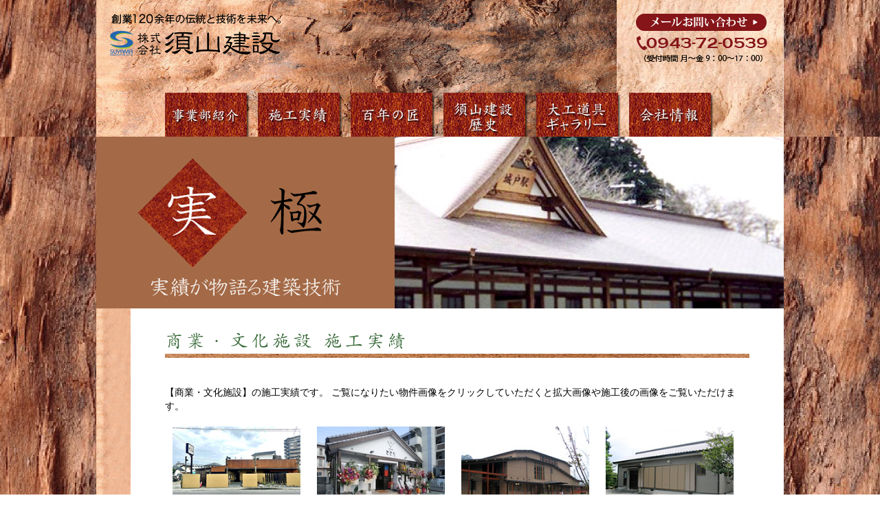

--- FILE ---
content_type: text/html; charset=UTF-8
request_url: http://suyaken.com/sekou_bunka.html
body_size: 19196
content:
<!DOCTYPE HTML>
<html>
<head>
<meta charset="UTF-8">
<title>商業・文化施設 施工実績｜須山建設｜福岡県久留米市 新築・リフォーム</title>
<meta name="robots" content="index,follow">
<meta name="description" content="福岡県久留米市の建設会社「株式会社須山建設」の商業・文化施設施工実績。福岡・久留米を拠点に、創業110余年の建築技術と現在の最先端技術と融合させ、新築・リフォーム・造園など「お客様第一の姿勢」「技術重視の姿勢」をモットーに、建築に関わるあらゆるニーズにお応えしています。" />
<meta name="keywords" content="外構工事,リフォーム,増改築,新築,設計,造園" />
<meta name="viewport" content="width=device-width,initial-scale=1.0">
<link rel="shortcut icon" type="image/x-icon" href="img/favicon.ico" />
<!--[if lte IE 8]><script src="assets/js/ie/html5shiv.js"></script><![endif]-->
<link rel="stylesheet" href="assets/css/main.css">
<link rel="stylesheet" href="assets/css/reset.css">
<!--[if lte IE 8]><link rel="stylesheet" href="assets/css/ie8.css"><![endif]-->
<link href="assets/css/base.css" rel="stylesheet" type="text/css">
<link rel="stylesheet" href="assets/css/webf.css">
<!--<link rel="stylesheet" href="assets/css/lightbox.css">-->
<script type="text/javascript" src="js/rollover.js"></script>
<script src="//ajax.googleapis.com/ajax/libs/jquery/1.11.1/jquery.min.js"></script>

<!--ライトボックス-->
<link href="assets/css/lightbox.css" rel="stylesheet" type="text/css">
<script src="js/lightbox.js"></script>
<!--/-->


<!--g-nav fix-->
<script type="text/javascript">
$(function() {
    var nav = $('.g-nav');
    //表示位置
    var navTop = nav.offset().top+200;
    //ナビゲーションの高さ（シャドウの分だけ足してます）
    var navHeight = nav.height()+10;
    var showFlag = false;
    nav.css('top', -navHeight+'px');
    //ナビゲーションの位置まできたら表示
    $(window).scroll(function () {
        var winTop = $(this).scrollTop();
        if (winTop >= navTop) {
            if (showFlag == false) {
                showFlag = true;
                nav
                    .addClass('fixed')
                    .stop().animate({'top' : '0px'}, 200);
            }
        } else if (winTop <= navTop) {
            if (showFlag) {
                showFlag = false;
                nav.stop().animate({'top' : -navHeight+'px'}, 200, function(){
                    nav.removeClass('fixed');
                });
            }
        }
    });
});

</script>
<!--g-nav fix-->

<!--mailfix fix-->
<script type="text/javascript">
$(function() {
    var nav = $('.mailfix');
    //表示位置
    var navTop = nav.offset().top+220;
    //ナビゲーションの高さ（シャドウの分だけ足してます）
    var navHeight = nav.height()+10;
    var showFlag = false;
    nav.css('top', -navHeight+'px');
    //ナビゲーションの位置まできたら表示
    $(window).scroll(function () {
        var winTop = $(this).scrollTop();
        if (winTop >= navTop) {
            if (showFlag == false) {
                showFlag = true;
                nav
                    .addClass('mailfixed')
                    .stop().animate({'top' : '0px'}, 200);
            }
        } else if (winTop <= navTop) {
            if (showFlag) {
                showFlag = false;
                nav.stop().animate({'top' : -navHeight+'px'}, 200, function(){
                    nav.removeClass('mailfixed');
                });
            }
        }
    });
});

</script>
<!--mailfix fix-->

<!--logofix fix-->
<script type="text/javascript">
$(function() {
    var nav = $('.logofix');
    //表示位置
    var navTop = nav.offset().top+220;
    //ナビゲーションの高さ（シャドウの分だけ足してます）
    var navHeight = nav.height()+10;
    var showFlag = false;
    nav.css('top', -navHeight+'px');
    //ナビゲーションの位置まできたら表示
    $(window).scroll(function () {
        var winTop = $(this).scrollTop();
        if (winTop >= navTop) {
            if (showFlag == false) {
                showFlag = true;
                nav
                    .addClass('logofixed')
                    .stop().animate({'top' : '0px'}, 200);
            }
        } else if (winTop <= navTop) {
            if (showFlag) {
                showFlag = false;
                nav.stop().animate({'top' : -navHeight+'px'}, 200, function(){
                    nav.removeClass('logofixed');
                });
            }
        }
    });
});

</script>
<!--logofix fix-->


</head>

<body>
<div id="wrapper">
  <div id="headerBox" class="clearfix">
    <header>
      <h1><a href="http://suyaken.com"><img src="img/common/logo.png" alt="須山建設株式会社"></a></h1>
      <ul class="mailbox clearfix pc">
        <li><a href="mail/contact.html"><img src="img/common/btn/btn_mail.png" alt="お問い合わせ"></a></li>
        <li><img src="img/common/tel.png" alt="電話お問い合わせ TEL0943-72-0539"></li>
      </ul>
      
      <ul class="clearfix sp">
        <li><a href="mail/contact.html"><img src="img/common/btn/mail_btn_sp.png" alt="お問い合わせ"></a></li>
      </ul>
      
      <nav class="g-nav pc">
    <ul class="clearfix">
      <li class="mr10"><a href="#"><img src="img/common/navi/navi01.png" alt="事業部紹介"></a>
      <ul>
      <li><a href="./sekou_kojin.html">建築事業部</a></li>
<li><a href="./sekou_doboku.html">土木事業部</a></li>
<li><a href="./kousyou.html">香匠事業部</a></li>
      <li><a href="./solize.html">SOLIZE</a></li>
      </ul>
      </li>
      <li class="mr10"><a href="#"><img src="img/common/navi/navi02.png" alt="施工実績"></a>
      <ul>
      <li><a href="./sekou_kojin.html">個人・集合住宅</a></li>
      <li><a href="./sekou_syaji.html">社寺仏閣</a></li>
      <li><a href="./sekou_bunka.html">商業・文化施設</a></li>
      <li><a href="./sekou_iryou.html">医療・福祉施設</a></li>
      <li class="liw01"><a href="./kousyou.html#p01">リフォーム工房実績</a></li>
      <li><a href="./kousyou.html#p02">造園工房実績</a></li>
      </ul>
      </li>
      <li class="mr10"><a href="./shou.html"><img src="img/common/navi/navi03.png" alt="百年の匠"></a></li>
      
      <li class="mr10"><a href="./history.html"><img src="img/common/navi/navi05.png" alt="須山建設歴史"></a></li>
      <li class="mr10"><a href="./history.html#daiku"><img src="img/common/navi/navi04.png" alt="大工ギャラリー"></a></li>
      <li><a href="./info.html"><img src="img/common/navi/navi06.png" alt="会社情報"></a></li>
    </ul>
     <!--mailfix-->
        <li class="mailfix"><a href="mail/contact.html"><img src="img/common/btn/mail_w_btn_sp.png" alt="お問い合わせ"></a></li>
      <!--/mailfix-->
      <!--logofix-->
        <li class="logofix"><a href="./index.html"><img src="img/common/logo_w_fix.png" alt="須山建設株式会社"></a></li>
      <!--/logofix-->
  </nav>
  
    </header>
  </div>
  <!--/headerBox-->
  
  <nav id="nav">
    <ul>
      <li><a href="./index.html">Home</a></li>
      <li><a href="#">事業部紹介</a>
      <ul>
      <li><a href="./sekou_kojin.html">建築事業部</a></li>
<li><a href="./sekou_doboku.html">土木事業部</a></li>
<li><a href="./kousyou.html">香匠事業部</a></li>
      <li><a href="./solize.html">SOLIZE</a></li>
      </ul>
      </li>
      <li><a href="#">施工実績</a>
      <ul>
      <li><a href="./sekou_kojin.html">個人・集合住宅</a></li>
      <li><a href="./sekou_syaji.html">社寺仏閣</a></li>
      <li><a href="./sekou_bunka.html">商業・文化施設</a></li>
      <li><a href="./sekou_iryou.html">医療・福祉施設</a></li>
      <li class="liw01"><a href="./kousyou.html#p01">リフォーム工房実績</a></li>
      <li><a href="./kousyou.html#p02">造園工房実績</a></li>
      </ul>
      </li>
      <li><a href="./shou.html">百年の匠</a></li>
      
      <li><a href="./history.html">須山建設歴史</a></li>
      <li><a href="./history.html#daiku">大工ギャラリー</a></li>
      <li><a href="./info.html">会社情報</a></li>
      <li><a href="./voice.html">お客様の声</a></li>
      <li><a href="./faq.html">よくあるご質問</a></li>
      <li><a href="./customer.html">法人のお客様へ</a></li>
      <li><a href="./recruit.html">採用情報</a></li>
      <li><a href="./pp.html">プライバシーポリシー</a></li>
      <li><a href="mail/contact.html">お問い合せ</a></li>
    </ul>
  </nav>
  <!-- /Nav -->  


  
  <!--page contents ............................................--> 
  
<div class="sec-box2-bg">
<div class="imageBox2"><img src="img/page/page_main_jisseki.jpg"></div>

  <section class="sec-box2 clearfix">
      <h2>商業・文化施設 施工実績</h2>
      <p class="mb20">【商業・文化施設】の施工実績です。
ご覧になりたい物件画像をクリックしていただくと拡大画像や施工後の画像をご覧いただけます。</p>
      

    <section class="sec-box3 clearfix mb20">
    <div class="list03">

    
  <!--ワードプレス記事読み込み-->
 
      <!--ph-->
    <div class="ptbox"><a data-lightbox="example-1" data-title="やきとりぜん久留米店（福岡県久留米市）" href="http://suyaken.com/wp/wp-content/uploads/2024/01/image_search_1702016819078.jpg"><img src="http://suyaken.com/wp/wp-content/uploads/2024/01/13db698a643750a393333468f2dc3b7d.jpg" />
        <p>やきとりぜん久留米店（福岡県久留米市）Ｒ5年6月竣工</p>
      </a></div>
    <!--/ph-->
     
      <!--ph-->
    <div class="ptbox"><a data-lightbox="example-1" data-title="原始焼き酒場ととり" href="http://suyaken.com/wp/wp-content/uploads/2019/12/f0708fd84bfce30e6bdee73e2fe6bb90-e1576480333710.jpg"><img src="http://suyaken.com/wp/wp-content/uploads/2019/12/13db698a643750a393333468f2dc3b7d.jpg" />
        <p>原始焼き酒場　ととり<br />
（八女市）</p>
      </a></div>
    <!--/ph-->
     
      <!--ph-->
    <div class="ptbox"><a data-lightbox="example-1" data-title="いずみ館" href="http://suyaken.com/wp/wp-content/uploads/2019/02/1b-2.jpg"><img src="http://suyaken.com/wp/wp-content/uploads/2019/02/1-2.jpg" />
        <p>いずみ館<br />
（福岡県東峰村宝珠山）</p>
      </a></div>
    <!--/ph-->
     
      <!--ph-->
    <div class="ptbox"><a data-lightbox="example-1" data-title="平木公民館" href="http://suyaken.com/wp/wp-content/uploads/2019/02/2b-2.jpg"><img src="http://suyaken.com/wp/wp-content/uploads/2019/02/2-2.jpg" />
        <p>平木公民館<br />
（福岡県久留米市田主丸町）</p>
      </a></div>
    <!--/ph-->
     
      <!--ph-->
    <div class="ptbox"><a data-lightbox="example-1" data-title="いぶき館" href="http://suyaken.com/wp/wp-content/uploads/2019/02/3b-2.jpg"><img src="http://suyaken.com/wp/wp-content/uploads/2019/02/3-2.jpg" />
        <p>いぶき館<br />
（福岡県東峰村宝珠山）</p>
      </a></div>
    <!--/ph-->
     
      <!--ph-->
    <div class="ptbox"><a data-lightbox="example-1" data-title="新門司動物検疫場" href="http://suyaken.com/wp/wp-content/uploads/2019/02/4b-2.jpg"><img src="http://suyaken.com/wp/wp-content/uploads/2019/02/4-2.jpg" />
        <p>新門司動物検疫場<br />
（福岡県北九州市門司区）</p>
      </a></div>
    <!--/ph-->
     
      <!--ph-->
    <div class="ptbox"><a data-lightbox="example-1" data-title="スリープイン熊本空港" href="http://suyaken.com/wp/wp-content/uploads/2019/02/5b-2.jpg"><img src="http://suyaken.com/wp/wp-content/uploads/2019/02/5-2.jpg" />
        <p>スリープイン熊本空港<br />
（熊本県菊池郡大津町）</p>
      </a></div>
    <!--/ph-->
     
      <!--ph-->
    <div class="ptbox"><a data-lightbox="example-1" data-title="大刀洗町立大刀洗中学校" href="http://suyaken.com/wp/wp-content/uploads/2019/02/6b-2.jpg"><img src="http://suyaken.com/wp/wp-content/uploads/2019/02/6-2.jpg" />
        <p>大刀洗町立大刀洗中学校<br />
（福岡県三井郡大刀洗町）</p>
      </a></div>
    <!--/ph-->
     
      <!--ph-->
    <div class="ptbox"><a data-lightbox="example-1" data-title="スリープイン苅田北九州空港" href="http://suyaken.com/wp/wp-content/uploads/2019/02/7b-2.jpg"><img src="http://suyaken.com/wp/wp-content/uploads/2019/02/7-2.jpg" />
        <p>スリープイン苅田北九州空港<br />
（福岡県北九州市）</p>
      </a></div>
    <!--/ph-->
     
      <!--ph-->
    <div class="ptbox"><a data-lightbox="example-1" data-title="柴刈小学校倉庫建設工事" href="http://suyaken.com/wp/wp-content/uploads/2019/02/8b-1.jpg"><img src="http://suyaken.com/wp/wp-content/uploads/2019/02/8-1.jpg" />
        <p>柴刈小学校倉庫建設工事<br />
（福岡県久留米市）</p>
      </a></div>
    <!--/ph-->
     
      <!--ph-->
    <div class="ptbox"><a data-lightbox="example-1" data-title="K公民館" href="http://suyaken.com/wp/wp-content/uploads/2019/02/9b-1.jpg"><img src="http://suyaken.com/wp/wp-content/uploads/2019/02/9-1.jpg" />
        <p>K公民館<br />
（福岡県久留米市）</p>
      </a></div>
    <!--/ph-->
     
      <!--ph-->
    <div class="ptbox"><a data-lightbox="example-1" data-title="グランデはがくれ改修工事" href="http://suyaken.com/wp/wp-content/uploads/2019/02/10b-1.jpg"><img src="http://suyaken.com/wp/wp-content/uploads/2019/02/10-1.jpg" />
        <p>グランデはがくれ改修工事<br />
（佐賀県佐賀市）</p>
      </a></div>
    <!--/ph-->
     
      <!--ph-->
    <div class="ptbox"><a data-lightbox="example-1" data-title="美容室ゆるり" href="http://suyaken.com/wp/wp-content/uploads/2019/02/11b-1.jpg"><img src="http://suyaken.com/wp/wp-content/uploads/2019/02/11-1.jpg" />
        <p>美容室ゆるり<br />
（福岡市南区）</p>
      </a></div>
    <!--/ph-->
     
      <!--ph-->
    <div class="ptbox"><a data-lightbox="example-1" data-title="T様農業用倉庫建築工事" href="http://suyaken.com/wp/wp-content/uploads/2019/02/12b-1.jpg"><img src="http://suyaken.com/wp/wp-content/uploads/2019/02/12-1.jpg" />
        <p>T様農業用倉庫建築工事<br />
（福岡県久留米市）</p>
      </a></div>
    <!--/ph-->
     
      <!--ph-->
    <div class="ptbox"><a data-lightbox="example-1" data-title="川の駅しばかり" href="http://suyaken.com/wp/wp-content/uploads/2019/02/13b-1.jpg"><img src="http://suyaken.com/wp/wp-content/uploads/2019/02/13-1.jpg" />
        <p>川の駅しばかり<br />
（福岡県久留米市）</p>
      </a></div>
    <!--/ph-->
     
      <!--ph-->
    <div class="ptbox"><a data-lightbox="example-1" data-title="和食屋「伴蔵」" href="http://suyaken.com/wp/wp-content/uploads/2019/02/14b-1.jpg"><img src="http://suyaken.com/wp/wp-content/uploads/2019/02/14-1.jpg" />
        <p>和食屋「伴蔵」<br />
（福岡県久留米市）</p>
      </a></div>
    <!--/ph-->
     
      <!--ph-->
    <div class="ptbox"><a data-lightbox="example-1" data-title="杷木町太陽光パネル" href="http://suyaken.com/wp/wp-content/uploads/2019/02/15b.jpg"><img src="http://suyaken.com/wp/wp-content/uploads/2019/02/15.jpg" />
        <p>杷木町太陽光パネル<br />
（福岡県朝倉市）</p>
      </a></div>
    <!--/ph-->
     
      <!--ph-->
    <div class="ptbox"><a data-lightbox="example-1" data-title="居酒屋「蕾」改装工事" href="http://suyaken.com/wp/wp-content/uploads/2019/02/16b.jpg"><img src="http://suyaken.com/wp/wp-content/uploads/2019/02/16.jpg" />
        <p>居酒屋「蕾」改装工事<br />
（福岡県久留米市）</p>
      </a></div>
    <!--/ph-->
        
<!--ワードプレス記事読み込み-->

 <div class="clearfix mb20"></div>
 </div>
 
 </section>
   <div class="pc mb100"></div>   
  </section>


  
</div>
  
  <!--/....................................................-->
  
  <!--banner BOX............................................-->
  
  <div class="banaBox clearfix">
  <ul>
    <li><a href="shou.html"><img src="img/common/banner/bnr01.jpg" alt="百年の匠"></a></li>
    <li><a href="kousyou.html"><img src="img/common/banner/bnr02.jpg" alt="香匠"></a></li>
    <li class="mr0"><a href="sekou_kojin.html"><img src="img/common/banner/bnr03.jpg" alt="実極"></a></li>
  </ul>
  </div>
  
  <!--buttom navi............................................-->
  
  <nav class="bottom-nav">
    <ul>
      <li><a href="./voice.html"><img src="img/common/f_navi/f_navi01.png" alt="お客様の声"></a></li>
      <li><a href="./faq.html"><img src="img/common/f_navi/f_navi02.png" alt="よくあるご質問"></a></li>
<li><a href="./recruit.html"><img src="img/common/f_navi/f_navi03.png" alt="採用情報"></a></li>
      <!--<li><a href="./customer.html"><img src="img/common/f_navi/f_navi04.png" alt="法人のお客様へ<"></a></li>-->
       <li><a href="./pp.html"><img src="img/common/f_navi/f_navi05.png" alt="プライバシーポリシー"></a></li>
    </ul>
  </nav>
  <!-- /Nav --> 
  
 
  
  <footer class="footer-box pt20">
    <address>
    COPYRIGHT &copy;&nbsp; 
    <script type="text/javascript">myDate = new Date();myYear = myDate.getFullYear();document.write(myYear);</script> 
    &nbsp;SUYAMA Corporation. All Rights Reserved.
    </address>
  </footer>
  <!--/footerBox--> 
  
</div>
<!--/wrapper-->

<div class="homebk"><a href="./index.html"><img src="img/common/btn/home.png" alt="HOME"></a></div>
<div class="pageTop"><a href="#" class="pageLink"><img src="img/common/btn/pagetop.png" alt="PAGE TOP"></a></div>

<!-- Scripts --> 

<!--<script src="assets/js/jquery.min.js"></script> --> 
<script src="assets/js/jquery.dropotron.min.js"></script> 
<script src="assets/js/skel.min.js"></script> 
<script src="assets/js/skel-viewport.min.js"></script> 
<script src="assets/js/util.js"></script> 
<!--[if lte IE 8]><script src="assets/js/ie/respond.min.js"></script><![endif]--> 
<script src="assets/js/main.js"></script> 
<script>
$(document).ready(function(){

	// hide #back-top first
	$(".pageTop").hide();
	
	// fade in #back-top
	$(function () {
		$(window).scroll(function () {
			if ($(this).scrollTop() > 100) {
				$('.pageTop').fadeIn();
			} else {
				$('.pageTop').fadeOut();
			}
		});

		// scroll body to 0px on click
		$('.pageTop a').click(function () {
			$('body,html').animate({
				scrollTop: 0
			}, 800);
			return false;
		});

	});

});
</script> 

<script>
$(document).ready(function(){

	// hide #back-top first
	$(".homebk").hide();
	
	// fade in #back-top
	$(function () {
		$(window).scroll(function () {
			if ($(this).scrollTop() > 100) {
				$('.homebk').fadeIn();
			} else {
				$('.homebk').fadeOut();
			}
		});

		// scroll body to 0px on click
		$('..homebk a').click(function () {
			$('index.html').animate({
				scrollTop: 0
			}, 800);
			return false;
		});

	});

});
</script> 

</body>
</html>


--- FILE ---
content_type: text/css
request_url: http://suyaken.com/assets/css/main.css
body_size: 68461
content:
@charset "UTF-8";
 @import url("http://fonts.googleapis.com/css?family=Source+Sans+Pro:400,400italic,700,900");
@import url("font-awesome.min.css");
/*
	Escape Velocity by HTML5 UP
	html5up.net | @n33co
	Free for personal and commercial use under the CCA 3.0 license (html5up.net/license)
*/


/* ---------------------------------------------------*/


/* List設定 */

ul.default {
	list-style: disc;
	padding-left: 1em;
}
ul.default li {
	padding-left: 0.5em;
}
ul.style2 li {
	border-top: solid 1px #eee;
	padding: 1.5em 0 0 0;
	margin: 1.5em 0 0 0;
}
ul.style2 li:first-child {
	border-top: 0;
	padding-top: 0;
	margin-top: 0;
}
ul.style3 li {
	border-top: solid 1px #eee;
	padding: 0.5em 0 0 0;
	margin: 0.5em 0 0 0;
}
ul.style3 li:first-child {
	border-top: 0;
	padding-top: 0;
	margin-top: 0;
}
ol.default {
	list-style: decimal;
	padding-left: 1.25em;
}
ol.default li {
	padding-left: 0.25em;
}
/* Feature List */

.feature-list h3 {
	color: #e97770 !important;
}
.feature-list h3:before {
	position: relative;
	display: inline-block;
	color: #fff;
	background: #2f333b url("images/overlay.png");
	border-radius: 1em;
	text-align: center;
}
/* Icons */

.icon {
	text-decoration: none;
}
.icon:before {
	display: inline-block;
	font-family: FontAwesome;
	font-size: 1.25em;
	text-decoration: none;
	font-style: normal;
	font-weight: normal;
	line-height: 1;
	-webkit-font-smoothing: antialiased;
	-moz-osx-font-smoothing: grayscale;
}
.icon > .label {
	display: none;
}




/* ▼基本設定---------*/

/* Wrappers */

.wrapper {
	position: relative;
}


/*
----------------------------------------------------------------------------------------------*/


/*PC設定*/

/*
----------------------------------------------------------------------------------------------*/


@media screen and (min-width: 1000px) {
* {
	margin: 0;
	padding: 0;
}
html {
	font-size: 87%;
	line-height: 1.5em;
	color: #000;
	font-family: "ヒラギノ角ゴ Pro W3", "Hiragino Kaku Gothic Pro", "メイリオ", Meiryo, Osaka, "ＭＳ Ｐゴシック", "MS PGothic", sans-serif;
}
body {
	width: 100%;
}
h1,h2,h3,h4,h5,p {
	font-family: "ヒラギノ角ゴ Pro W3", "Hiragino Kaku Gothic Pro", "メイリオ", Meiryo, Osaka, "ＭＳ Ｐゴシック", "MS PGothic", sans-serif;
}
img {
	margin: 0px !important;
	padding: 0px !important;
	line-height: 0;
}
a {
	color: #06C;
	text-decoration: none;
}
a:visited {
	color: #666;
	text-decoration: none;
}
a:hover {
	opacity: 0.7;
}
.sp {
	display: none;
}
/* ヘッダーBOX設定 */


#headerBox {
	width: 100%;
	text-align: center !important;
	height: 199px;
	background-image: url(../../img/common/bg/bg04.jpg);
	background-repeat: repeat;
	background-position: left top;	
	
}
#headerBox header {
	position: relative;
	width: 1000px;
	background-image: url(../../img/common/header_bg.jpg);
	background-repeat: no-repeat;
	height: 70px;
	margin-left:auto;
margin-right:auto;
padding-top:129px;
}
#headerBox header h1 {
	position: absolute;
	top: 20px;
	left:20px;
}
#headerBox header ul.mailbox {
	position: absolute;
	top: 20px;
	right: 25px;
}
#headerBox header ul.mailbox li {
	width:190px;
}
#headerBox header ul.mailbox li a {
	display: block;
}
/* g-nav */

.g-nav {
	height: 70px;
	padding:0;
	margin:0;
	z-index: 1000001;
	
}
.g-nav ul {
	width: 800px;
	margin-left:auto;
margin-right:auto;
position: relative;
}
.g-nav ul li {
	float: left;
	height: 70px;/*position: relative;*/
	width:125px;
	position:relative;
}
.g-nav ul li a {
	height: 70px;
	width:140px;
}
.g-nav ul li a:hover {
	opacity: 0.7;
}


/*プルダウン設定*/

.g-nav ul li ul { display: none; }
.g-nav ul li:hover ul { display: block;
z-index: 1000001;
}

.g-nav ul li ul{
	width: 143px;
	background-image: url(../../img/common/bg/navi_bg.png);
	background-repeat: repeat;
	position: absolute;
	top:70px;
	left:0;
}


.g-nav ul li ul li {display: block;
padding:10px;
width:123px;
height:20px;
margin-bottom:0;
background-image: url(../../img/common/bg/navi_bg.png);
background-repeat: repeat;
text-align:left;
border-bottom:#999 dotted 1px;
font-size:90%;
}

.g-nav ul li ul li a{ color:#333;}

/*NEW設定1*/

#headerBox1 {
	width: 100%;
	text-align: center !important;
	height: 199px;
	background-image: url(../../img/common/bg/bg04_h.jpg);
	background-repeat: repeat;
	background-position: left top;	
	
}
#headerBox1 header {
	position: relative;
	width: 1000px;
	background-image: url(../../img/common/header_bg_h.jpg);
	background-repeat: no-repeat;
	height: 70px;
	margin-left:auto;
margin-right:auto;
padding-top:129px;
}
#headerBox1 header h1 {
	position: absolute;
	top: 20px;
	left:20px;
}
#headerBox1 header ul.mailbox {
	position: absolute;
	top: 20px;
	right: 25px;
}
#headerBox1 header ul.mailbox li {
	width:190px;
}
#headerBox1 header ul.mailbox li a {
	display: block;
}
/* g-nav */

.g-nav1 {
	height: 70px;
	padding:0;
	margin:0;
	z-index: 1000001;
	
}
.g-nav1 ul {
	width: 800px;
	margin-left:auto;
margin-right:auto;
position: relative;
}
.g-nav1 ul li {
	float: left;
	height: 70px;/*position: relative;*/
	width:125px;
	position:relative;
}
.g-nav1 ul li a {
	height: 70px;
	width:140px;
}
.g-nav1 ul li a:hover {
	opacity: 0.7;
}


/*プルダウン設定*/

.g-nav1 ul li ul { display: none; }
.g-nav1 ul li:hover ul { display: block;
z-index: 1000001;
}

.g-nav1 ul li ul{
	width: 143px;
	background-image: url(../../img/common/bg/navi_bg_h.png);
	background-repeat: repeat;
	position: absolute;
	top:70px;
	left:0;
}


.g-nav1 ul li ul li {display: block;
padding:10px;
width:123px;
height:20px;
margin-bottom:0;
background-image: url(../../img/common/bg/navi_bg_h.png);
background-repeat: repeat;
text-align:left;
border-bottom:#999 dotted 1px;
font-size:90%;
}

.g-nav1 ul li ul li a{ color:#333;}

/*------------------------------------------*/

/*NEW設定2*/

#headerBox2 {
	width: 100%;
	text-align: center !important;
	height: 199px;
	background-image: url(../../img/top/content03_bg.jpg);
	background-repeat: repeat;
	background-position: left top;	
	
}
#headerBox2 header {
	position: relative;
	width: 1000px;
	background-image: url(../../img/top/content03_bg.jpg);
	background-repeat: no-repeat;
	height: 70px;
	margin-left:auto;
margin-right:auto;
padding-top:129px;
}
#headerBox2 header h1 {
	position: absolute;
	top: 20px;
	left:20px;
}
#headerBox2 header ul.mailbox {
	position: absolute;
	top: 20px;
	right: 25px;
}
#headerBox2 header ul.mailbox li {
	width:190px;
}
#headerBox2 header ul.mailbox li a {
	display: block;
}
/* g-nav */

.g-nav2 {
	height: 70px;
	padding:0;
	margin:0;
	z-index: 1000001;
	
}
.g-nav2 ul {
	width: 800px;
	margin-left:auto;
margin-right:auto;
position: relative;
}
.g-nav2 ul li {
	float: left;
	height: 70px;/*position: relative;*/
	width:125px;
	position:relative;
}
.g-nav2 ul li a {
	height: 70px;
	width:140px;
}
.g-nav2 ul li a:hover {
	opacity: 0.7;
}


/*プルダウン設定*/

.g-nav2 ul li ul { display: none; }
.g-nav2 ul li:hover ul { display: block;
z-index: 1000001;
}

.g-nav2 ul li ul{
	width: 143px;
	background-image: url(../../img/top/content03_bg.jpg);
	background-repeat: repeat;
	position: absolute;
	top:70px;
	left:0;
}


.g-nav2 ul li ul li {display: block;
padding:10px;
width:123px;
height:20px;
margin-bottom:0;
background-image: url(../../img/top/content03_bg.jpg);
background-repeat: repeat;
text-align:left;
border-bottom:#999 dotted 1px;
font-size:90%;
}

.g-nav2 ul li ul li a{ color:#333;}

/*------------------------------------------*/


.fixed {
	position: fixed;
	top: 0;
	left: 0;
	-moz-box-shadow: 0px 0px 4px #CCC;
	-webkit-box-shadow: 0px 0px 4px #CCC;
	box-shadow: 0px 0px 4px #CCC;
	width: 100%;
	background-image:url(../../img/common/bg/bg06.jpg)
}
/*logofix
------------------------------------------*/
.logofix {
	display: none;
}
.logofix img {
	width: 100%;
}
.logofixed {
	display: block;
		position: fixed;
	top: 25px;
	left: 60px;
	width: 60px;
	margin-top: 5px;
	position: absolute;
}
/*mailfix
------------------------------------------*/
.mailfix {
	display: none;
}
.mailfix img {
	width: 40px;
}
.mailfixed {
	display: block;
	/*position: fixed;*/
	top: 0px;
	right: 100px;
	width: 40px;
	z-index: 1000000;
	margin-top: 20px;
	position: absolute;
}

/*
------------------------------------------*/

/* r-nav
------------------------------------------*/

#nav {
	display: none;
}

/*スライダー
------------------------------------------*/

/*.bxslider .txtbox {
	position: relative;
}
.bxslider .txtbox .txtarea {
	position: absolute;
	bottom: 0;
	left: 0;
	font-family: "ヒラギノ角ゴ Pro W3", "Hiragino Kaku Gothic Pro", "メイリオ", Meiryo, Osaka, "ＭＳ Ｐゴシック", "MS PGothic", sans-serif;
	font-size: 18px;
	line-height: 1.3em;
	color: #666;
	background-color: #FFF;
	opacity: 0.8;
	width: 100%;
	text-align: center;
}
.bxslider .txtbox .txtarea a {
	color: #666;
	opacity: 0.8;
	display: block;
	padding-top: 10px;
	padding-bottom: 10px;
	height: 15%;
}
.bxslider .txtbox .txtarea a:hover {
	opacity: 1 !important;
	background-color: #2d468f !important;
	color: #fff;
}
.bxslider .txtbox .txtarea span {
	font-size: 14px;
}*/

/*メインイメージ
-----------------------------------------------*/
.imageBox{
	text-align: center;
	background-image: url(../../img/common/bg/bg04.jpg);
	background-repeat: repeat-x;
	width:100%;
	padding:0 !important;
	height:548px;
}

.imageBox_new1{
	text-align: center;
	background-image: url(../../img/common/bg/bg04_h.jpg);
	background-repeat: repeat-x;
	width:100%;
	padding:0 !important;
	height:548px;
}

.imageBox_new2{
	text-align: center;
	background-image: url(../../img/top/content03_bg.jpg);
	background-repeat: repeat-x;
	width:100%;
	padding:0 !important;
	height:548px;
}

/*バナーボックス
-----------------------------------------------*/

.banaBox{background-color:#930;
padding-top:15px;
padding-bottom:15px;}

.banaBox ul{ 
width:983px;
margin-left:auto;
margin-right:auto;
padding-left:17px;
}

.banaBox ul li{ width:315px;
margin-right:13px;
float:left;
}






/*フッター設定-------------------------------------------------*/
.footer-box {
	background-color: #930;
	text-align: center !important;
	clear: both;
	width: 100%;
	display: block;
}

.footer-box address {
	text-align: center !important;
	display: block;
	float: none;
	color: #fff;
	font-size: 74%;
	font-style: normal;
	ont-family: "ヒラギノ角ゴ Pro W3", "Hiragino Kaku Gothic Pro", "メイリオ", Meiryo, Osaka, "ＭＳ Ｐゴシック", "MS PGothic", sans-serif;
	line-height:1.5em;
	padding-top: 0px;
	padding-bottom: 18px;
}



/*POINT ====================================*/
.sec-box {
	width: 1000px;
	margin-left: auto;
	margin-right: auto;
}
.sec-box h2 {
	text-align: center;
	width: 100%;
	padding-top: 100px;
	padding-bottom: 20px;
}
.sec-box p {
	font-size: 100%;
	line-height: 1.5em;
	color: #666;
	font-family: "ヒラギノ角ゴ Pro W3", "Hiragino Kaku Gothic Pro", "メイリオ", Meiryo, Osaka, "ＭＳ Ｐゴシック", "MS PGothic", sans-serif;
	text-align: center;
}

.sec-box1 {
	width: 1000px;
	margin-left: auto;
	margin-right: auto;
}
.sec-box1 h2 {
	text-align: center;
	width: 100%;
	padding-top: 100px;
	padding-bottom: 20px;
}
.sec-box1 p {
	font-size: 100%;
	line-height: 1.5em;
	color: #666;
	font-family: "ヒラギノ角ゴ Pro W3", "Hiragino Kaku Gothic Pro", "メイリオ", Meiryo, Osaka, "ＭＳ Ｐゴシック", "MS PGothic", sans-serif;
	text-align: center;
}


/*POINT1 topix ====================================*/

.topix-box_bg{width: 100%;
background-image:url(../../img/top/content01_bg.jpg);
background-size:cover;
height:580px;
}

.topix-box {
	border-top-width: 3px;
	border-bottom-width: 3px;
	border-top-style: solid;
	border-bottom-style: solid;
	border-top-color: #930;
	border-bottom-color: #930;
	padding-left: 5px;
	overflow: auto;
	height: 250px;
	width: 100%;
	margin-left: auto;
	margin-right: auto;
	background-color:#fff;
}

.topix-box dl {
	font-family: "ヒラギノ角ゴ Pro W3", "Hiragino Kaku Gothic Pro", "メイリオ", Meiryo, Osaka, "ＭＳ Ｐゴシック", "MS PGothic", sans-serif;
	border-bottom-width: 1px;
	border-bottom-style: dotted;
	border-bottom-color: #999;
	padding: 10px;
}
.topix-box dl dt {
	float: left;
	margin-right: 20px;
	padding-left: 20px;
	background-image: url(../../img/top/bg_dot01.png);
	background-repeat: no-repeat;
	background-position: 2px 7px;
	color: #930;
	width:8%;
}
.topix-box dl dd{width:87%;
float:right;}

.topix-box dl dd a{
	text-decoration: underline
}

.topix-box dl dd a:hover {
	text-decoration: underline
}

/*POINT1 topix new1 ====================================*/

.topix-box_bg1{width: 100%;
background-image:url(../../img/top/content01_bg_h.jpg);
background-size:cover;
height:580px;
}

/*POINT1 topix new2 ====================================*/

.topix-box_bg2{width: 100%;
background-image:url(../../img/top/content03_bg.jpg);
background-size:cover;
height:580px;
}



/*POINT2 最新施工事例 ====================================*/

.sekou-box_bg{width: 100%;
background-image:url(../../img/top/content02_bg.jpg);
background-size:cover;
height:720px;
}

/*POINT2 最新施工事例 new1 ====================================*/

.sekou-box_bg1{width: 100%;
background-image:url(../../img/top/content02_bg_h.jpg);
background-size:cover;
height:720px;
}

/*POINT2 最新施工事例 new2 ====================================*/

.sekou-box_bg2{width: 100%;
background-image:url(../../img/top/content03_bg.jpg);
background-size:cover;
height:720px;
}



.sec-box1 .list01{width:100%; padding-left:36px}


/*4列*/

.sec-box1 .ptbox {
	position: relative;
	width: 208px;
	float: left;
	margin-right: 13px;
	margin-left: 11px;
	margin-bottom: 20px;
}
.sec-box1 .ptbox img {
	width: 100%;
}

.sec-box1 .ptbox p {
	font-family: "ヒラギノ角ゴ Pro W3", "Hiragino Kaku Gothic Pro", "メイリオ", Meiryo, Osaka, "ＭＳ Ｐゴシック", "MS PGothic", sans-serif;
	font-size: 100%;
	line-height: 1.5em;
	color: #fff;
	text-align:left;
	font-weight:bold;
}

.morebox{ text-align:center;
margin-bottom:30px;}

.morebox img{width:90px;}


/*POINT3 MAP・snavi ====================================*/

.map-box_bg{width: 100%;
background-image:url(../../img/top/content03_bg.jpg);
background-size:cover;

}

.map-box_bg iframe{ width:350px; height:330px;
border:#930 solid 3px;
display:block;
margin-left:auto;
margin-right:auto;}

/*.map-box_bg small{ background-color:#930;
display:block;
width:330px;
padding:10px;
margin-left:auto;
margin-right:auto;
}*/

/*.map-box_bg small a{color:#fff !important;}
*/


/*bottom navi
..............................................*/

.bottom-nav{
	text-align: center;
	width: 100%;
	display: block;
	padding-top: 20px;
	background-image: url(../../img/top/content02_bg.jpg);
	background-repeat: repeat-x;
	}
.bottom-nav li{ display:inline;
margin-right:20px;
line-height:3em;
}
.bottom-nav li:last-child{ margin-right:0}

.bottom-nav li img{width:168px;}

/*bottom navi new1
..............................................*/

.bottom-nav1{
	text-align: center;
	width: 100%;
	display: block;
	padding-top: 20px;
	background-image: url(../../img/top/content02_bg_h.jpg);
	background-repeat: repeat-x;
	}
.bottom-nav1 li{ display:inline;
margin-right:20px;
line-height:3em;
}
.bottom-nav1 li:last-child{ margin-right:0}

.bottom-nav1 li img{width:168px;}

/*bottom navi new2
..............................................*/

.bottom-nav2{
	text-align: center;
	width: 100%;
	display: block;
	padding-top: 20px;
	background-image: url(../../img/top/content03_bg.jpg);
	background-repeat: repeat-x;
	}
.bottom-nav2 li{ display:inline;
margin-right:20px;
line-height:3em;
}
.bottom-nav2 li:last-child{ margin-right:0}

.bottom-nav2 li img{width:168px;}


/*詳細ページ pageBox設定-----------------------------------------------*/


.sec-box2-bg{
	text-align: center;
	background-image: url(../../img/common/bg/bg04.jpg);
	background-repeat: repeat;
	width: 100%;
	padding: 0 !important;
}

/*詳細ページ 背景 new1-----------------------------------------------*/

.sec-box2-bg1{
	text-align: center;
	background-image: url(../../img/common/bg/bg04_h.jpg);
	background-repeat: repeat;
	width: 100%;
	padding: 0 !important;
}


/*詳細ページ 背景 new2-----------------------------------------------*/

.sec-box2-bg2{
	text-align: center;
	background-image: url(../../img/top/content03_bg.jpg);
	background-repeat: repeat;
	width: 100%;
	padding: 0 !important;
}

/*------------------------------------------------------------------*/
	
.imageBox1{
	width: 1000px;
	margin-left: auto;
	margin-right: auto;
	height:250px;
}

.box01{
	background-color: #930;
	color: #fff;
	text-align: left;
	margin-left: auto;
	margin-right: auto;
	width: 900px;
	padding-top: 15px;
	padding-right: 50px;
	padding-bottom: 15px;
	padding-left: 50px;
	font-family: "Gre-M";
	font-size: 110%;
	line-height:1.8em;
}

.sec-box2 {
	width: 850px;
	margin-left: auto;
	margin-right: auto;
	padding-left: 100px;
	padding-right: 50px;
	background-image: url(../../img/common/bg/page_bg02.jpg);
	background-repeat: repeat-y;
	background-color:#FFF;
	padding-top:20px;
	padding-bottom:40px;
	background-size:50px;
		
}

.sec-box2 h2 {
	font-family: "Gre-M";
	font-size: 26px;
	text-align: left;
	line-height: 2em;
	background-image: url(../../img/common/bg/page_bg01.jpg);
	background-repeat: repeat-x;
	background-position: left bottom;
	letter-spacing: 0.2em;
	margin-bottom:40px;
	color: #363;
}

.sec-box2 h3 {
	font-family: "ヒラギノ角ゴ Pro W3", "Hiragino Kaku Gothic Pro", "メイリオ", Meiryo, Osaka, "ＭＳ Ｐゴシック", "MS PGothic", sans-serif;
	font-size: 120%;
	text-align: left;
	font-weight:bold;
	color:#244425;
	margin-bottom:10px;
}

.sec-box2 h3 span{
	font-weight: normal;
	color:#9c0000;
	font-size: 100%;
}


.sec-box2 h4 {
	font-family: "ヒラギノ角ゴ Pro W3", "Hiragino Kaku Gothic Pro", "メイリオ", Meiryo, Osaka, "ＭＳ Ｐゴシック", "MS PGothic", sans-serif;
	font-size: 120%;
	text-align: left;
	font-weight:bold;
	color:#000;
	margin-bottom:10px;
}

.sec-box2 h4 span{
	font-weight: normal;
	color:#317f5a;
	font-size: 120%;
}

.sec-box2 p {
	font-family: "ヒラギノ角ゴ Pro W3", "Hiragino Kaku Gothic Pro", "メイリオ", Meiryo, Osaka, "ＭＳ Ｐゴシック", "MS PGothic", sans-serif;
	font-size: 100%;
	color: #000;
	text-align:left;
}

.sec-box2 dl { text-align:left}


.sec-box2 dl.sh01{ text-align:left}

.sec-box2 dl.sh01 dt{
	text-indent: 1em;
}

.sec-box2 dl.sh01 dd{
	padding-left: 2em;
	margin-bottom:20px;}
	
/* sec-box2 new1------------------------------------------------------------------*/

.sec-box2_n1 {
	width: 850px;
	margin-left: auto;
	margin-right: auto;
	padding-left: 75px;
	padding-right: 75px;
	/*background-image: url(../../img/common/bg/page_bg02_h.jpg);*/
	background-repeat: repeat-y;
	background-color:#FFF;
	padding-top:20px;
	padding-bottom:40px;
	background-size:50px;

		
}

.sec-box2_n1 h2 {
	font-family: "Gre-M";
	font-size: 26px;
	text-align: left;
	line-height: 2em;
	background-image: url(../../img/common/bg/page_bg01.jpg);
	background-repeat: repeat-x;
	background-position: left bottom;
	letter-spacing: 0.2em;
	margin-bottom:40px;
	color: #363;
}

.sec-box2_n1 h3 {
	font-family: "ヒラギノ角ゴ Pro W3", "Hiragino Kaku Gothic Pro", "メイリオ", Meiryo, Osaka, "ＭＳ Ｐゴシック", "MS PGothic", sans-serif;
	font-size: 120%;
	text-align: left;
	font-weight:bold;
	color:#244425;
	margin-bottom:10px;
}

.sec-box2_n1 h3 span{
	font-weight: normal;
	color:#9c0000;
	font-size: 100%;
}


.sec-box2_n1 h4 {
	font-family: "ヒラギノ角ゴ Pro W3", "Hiragino Kaku Gothic Pro", "メイリオ", Meiryo, Osaka, "ＭＳ Ｐゴシック", "MS PGothic", sans-serif;
	font-size: 120%;
	text-align: left;
	font-weight:bold;
	color:#000;
	margin-bottom:10px;
}

.sec-box2_n1 h4 span{
	font-weight: normal;
	color:#317f5a;
	font-size: 120%;
}

.sec-box2_n1 p {
	font-family: "ヒラギノ角ゴ Pro W3", "Hiragino Kaku Gothic Pro", "メイリオ", Meiryo, Osaka, "ＭＳ Ｐゴシック", "MS PGothic", sans-serif;
	font-size: 100%;
	color: #000;
	text-align:left;
}

.sec-box2_n1 dl { text-align:left}


.sec-box2_n1 dl.sh01{ text-align:left}

.sec-box2_n1 dl.sh01 dt{
	text-indent: 1em;
}

.sec-box2_n1 dl.sh01 dd{
	padding-left: 2em;
	margin-bottom:20px;}
	
	
/* sec-box2 new1------------------------------------------------------------------*/

.sec-box2_n2 {
	width: 850px;
	margin-left: auto;
	margin-right: auto;
	padding-left: 75px;
	padding-right: 75px;
	/*background-image: url(../../img/top/content03_bg.jpg);*/
	background-repeat: repeat-y;
	background-color:#FFF;
	padding-top:20px;
	padding-bottom:40px;
	background-size:50px;
		
}

.sec-box2_n2 h2 {
	font-family: "Gre-M";
	font-size: 26px;
	text-align: left;
	line-height: 2em;
	background-image: url(../../img/common/bg/page_bg01.jpg);
	background-repeat: repeat-x;
	background-position: left bottom;
	letter-spacing: 0.2em;
	margin-bottom:40px;
	color: #363;
}

.sec-box2_n2 h3 {
	font-family: "ヒラギノ角ゴ Pro W3", "Hiragino Kaku Gothic Pro", "メイリオ", Meiryo, Osaka, "ＭＳ Ｐゴシック", "MS PGothic", sans-serif;
	font-size: 120%;
	text-align: left;
	font-weight:bold;
	color:#244425;
	margin-bottom:10px;
}

.sec-box2_n2 h3 span{
	font-weight: normal;
	color:#9c0000;
	font-size: 100%;
}


.sec-box2_n2 h4 {
	font-family: "ヒラギノ角ゴ Pro W3", "Hiragino Kaku Gothic Pro", "メイリオ", Meiryo, Osaka, "ＭＳ Ｐゴシック", "MS PGothic", sans-serif;
	font-size: 120%;
	text-align: left;
	font-weight:bold;
	color:#000;
	margin-bottom:10px;
}

.sec-box2_n2 h4 span{
	font-weight: normal;
	color:#317f5a;
	font-size: 120%;
}

.sec-box2_n2 p {
	font-family: "ヒラギノ角ゴ Pro W3", "Hiragino Kaku Gothic Pro", "メイリオ", Meiryo, Osaka, "ＭＳ Ｐゴシック", "MS PGothic", sans-serif;
	font-size: 100%;
	color: #000;
	text-align:left;
}

.sec-box2_n2 dl { text-align:left}


.sec-box2_n2 dl.sh01{ text-align:left}

.sec-box2_n2 dl.sh01 dt{
	text-indent: 1em;
}

.sec-box2_n2 dl.sh01 dd{
	padding-left: 2em;
	margin-bottom:20px;}
	
	
	
/*.........................................*/

/* 会社情報
.........................................*/
.imageBox2{
	width: 1000px;
	margin-left: auto;
	margin-right: auto;
	height:250px;
}

.syatyo{ width:152px;
float:right;
}

.info-tab01{ width:100%;
border-top:solid 1px #666;
border-left:solid 1px #666;}

.info-tab01 th{width:12%;
padding:7px;
border-bottom:solid 1px #666;
border-right:solid 1px #666;
}

.info-tab01 td{
padding:7px;
border-bottom:solid 1px #666;
border-right:solid 1px #666;
}


.info-tab02{ width:100%;
border-top:solid 1px #666;
border-left:solid 1px #666;}

.info-tab02 th{width:25%;
padding:7px;
border-bottom:solid 1px #666;
border-right:solid 1px #666;
vertical-align:middle;
}

.info-tab02 td{
padding:15px;
border-bottom:solid 1px #666;
border-right:solid 1px #666;
}

.ac-map{ width:100%;
margin-left:auto;
margin-right:auto;
height:450px;
margin-bottom:50px;
}

.ac-map iframe{width:100%;height:450px;}

/* お客様の声
.........................................*/

.sec-box2 .voiceBox{ width:1000px;
margin-left:auto;
margin-right:auto;
padding:0px;
}

.sec-box2 .voiceBox dl{
	width: 80%;
	background-color: #EDE4C4;
	margin-bottom: 20px;
	text-align: left;
	padding: 2%;
	/*background-image: url(../../img/common/bg/bg05.jpg);
	background-repeat: repeat;*/
	border:1px #CC6600 dotted;
}

.sec-box2 .voiceBox dl dt{
	background-image: url(../../img/common/bg/bg06.jpg);
	background-repeat: repeat;
	color: #fff;
	padding:7px;
	margin-bottom:10px;
}

.sec-box2 .voiceBox dl dd{
}




/*プライバシーポリシー*/


h3.pph4 {
	font-family: "ヒラギノ角ゴ Pro W3", "Hiragino Kaku Gothic Pro", "メイリオ", Meiryo, Osaka, "ＭＳ Ｐゴシック", "MS PGothic", sans-serif;
	background-color: #C93;
	text-align: center;
	padding-top: 4px;
	padding-bottom: 0px;
	width: 100%;
	line-height: 2em;
	color: #FFF;
}

.ppbox{
	font-family: "ヒラギノ角ゴ Pro W3", "Hiragino Kaku Gothic Pro", "メイリオ", Meiryo, Osaka, "ＭＳ Ｐゴシック", "MS PGothic", sans-serif;
	padding-top: 1em;
	padding-right: 1em;
	padding-bottom: 1em;
	padding-left: 1em;
	}
	
.ppbox p{color:#000 !important;}

.ppbox dl{text-align:left;
padding-left:1em;}

.ppbox dl dt{
	color:#2d468f;
	float:left;
	font-size:100%;
	font-weight:bold;
	line-height:1.8em;
	padding:3px;
	margin-left:-1em;
	}

.ppbox dl dd{
	font-size:100%;
	padding-left:0em;
	line-height:1.8em;
	border-bottom:#CCC dotted 1px;
	padding:3px;
}

.ppbox ul{padding-left:1em;}


/*グループ概要*/

.infobox{
	font-family: "ヒラギノ角ゴ Pro W3", "Hiragino Kaku Gothic Pro", "メイリオ", Meiryo, Osaka, "ＭＳ Ｐゴシック", "MS PGothic", sans-serif;
	padding:3em;
	}
	
h3.infoh3 {
	font-family: "ヒラギノ角ゴ Pro W3", "Hiragino Kaku Gothic Pro", "メイリオ", Meiryo, Osaka, "ＭＳ Ｐゴシック", "MS PGothic", sans-serif;
	font-size: 140%;
	font-style: normal;
	line-height: 2em;
	font-weight: bold;
	margin-bottom: 10px;
	text-align: center;
	color:#2d468f;
}

.infotit{ font-size:240%;
font-family:"ＭＳ Ｐ明朝", "MS PMincho", "ヒラギノ明朝 Pro W3", "Hiragino Mincho Pro", serif;
font-weight:800;
margin-bottom:30px;
line-height:1.8em;
}

.infop{line-height:1.8em;}

table.infotb {
	width: 100%;
	margin: 0 auto;
	border-collapse: collapse;
	font-family: "ヒラギノ角ゴ Pro W3", "Hiragino Kaku Gothic Pro", "メイリオ", Meiryo, Osaka, "ＭＳ Ｐゴシック", "MS PGothic", sans-serif;
}
table.infotb td, table.infotb th {
	border: 1px solid #ccc;
	padding: 10px;
}
table.infotb th {
	width: 30%;
	font-weight: normal;
	text-align: left;
	vertical-align: middle;
	background-color: #e6f2f3;
}
table.infotb td {
	background: #fff;
}
 table.infotb th, table.infotb td{
 font-size: 90% !important;
}
table.infotb select {
	
	font-size: 100% !important;
}

.infobox h5{
	font-size: 160%;
	line-height: 1.8em;
	font-weight: bold;
}


/*----------------------------------------------------------*/


/*施工事例 ====================================*/


.sec-box3 .list02{width:100%; padding-left:36px}


/*4列*/

.sec-box3 .ptbox {
	position: relative;
	width: 186px;
	float: left;
	margin-right: 13px;
	margin-left: 11px;
	margin-bottom: 20px;
}
.sec-box3 .ptbox img {
	width: 100%;
}

.sec-box3 .ptbox p {
	font-family: "ヒラギノ角ゴ Pro W3", "Hiragino Kaku Gothic Pro", "メイリオ", Meiryo, Osaka, "ＭＳ Ｐゴシック", "MS PGothic", sans-serif;
	font-size: 90%;
	line-height: 1.5em;
	color: #000;
	text-align:left;
	font-weight:normal;
}

.sec-box3 .ptbox1 {
	position: relative;
	width: 360px;
	text-align:center;
	margin-left:auto;
    margin-right:auto;
	margin-bottom: 20px;
}
.sec-box3 .ptbox1 img {
	width: 100%;
}

.sec-box3 .ptbox1 p {
	font-family: "ヒラギノ角ゴ Pro W3", "Hiragino Kaku Gothic Pro", "メイリオ", Meiryo, Osaka, "ＭＳ Ｐゴシック", "MS PGothic", sans-serif;
	font-size: 90%;
	line-height: 1.5em;
	color: #000;
	text-align:left;
	font-weight:normal;
}


/*香匠 ====================================*/


.sec-box2 h3.k01{
	background-image: url(../../img/common/bg/bg04.jpg) ;
	background-repeat: repeat-x;
	color:#fff;
	font-size: 120%;
	display:block;
	padding:10px;}


.tab01{ border-top:dotted #666666 1px;
border-left:dotted #666666 1px;
width:99.9%;
margin-bottom:30px;

}

.tab01 td{
	border-bottom: dotted #666666 1px;
	border-right: dotted #666666 1px;
	padding: 10px;
	text-indent:1em;
	background-image: url(../../img/common/bg/bg07.png);
	background-repeat: no-repeat;
	background-position: 5px 8px;
	background-color:#EFF6D9;
 }
 
 .tab01 td a{ color:#000;}
 

/*百年の匠 ====================================*/

.shouBox{ margin-bottom:20px;
}

.shouBox dl{
	padding-top:10px;
	padding-bottom:10px;
border-bottom:#999 1px dotted;}

.shouBox dl dt{ float:left;}

.shouBox dl dd{ padding-left:260px;
padding-top:7px;
 }







/*コンタクト-----------------------------------------------*/

#formWrap {
	font-family: "ヒラギノ角ゴ Pro W3", "Hiragino Kaku Gothic Pro", "メイリオ", Meiryo, Osaka, "ＭＳ Ｐゴシック", "MS PGothic", sans-serif;
	width: 700px;
	line-height: 120%;
	font-size: 90%;
	margin-top: 0;
	padding-top: 50px;
	margin-right: auto;
	margin-left: auto;
}
#formWrap h2.pagetit {
	text-align: center;
	width: 100%;
	padding-top: 0px;
	padding-bottom: 40px;
}


#formWrap h2 {
	border-bottom-width: thin;
	border-bottom-style: solid;
	border-bottom-color: #999;
	font-family: "ヒラギノ角ゴ Pro W3", "Hiragino Kaku Gothic Pro", "メイリオ", Meiryo, Osaka, "ＭＳ Ｐゴシック", "MS PGothic", sans-serif;
	font-size: 140%;
	font-style: normal;
	line-height: 1.3em;
	font-weight: bold;
	color: #000;
	margin-bottom: 10px;
	text-align:center;
}

#formWrap p {
	font-style: normal;
	line-height: 2em;
	margin-bottom: 10px;
	text-align: center;
}

table.formTable {
	width: 100%;
	margin: 0 auto;
	border-collapse: collapse;
}
table.formTable td, table.formTable th {
	border: 1px solid #ccc;
	padding: 10px;
}
table.formTable th {
	width: 30%;
	font-weight: normal;
	text-align: left;
	vertical-align: middle;
	background-color: #e6f2f3;
}
table.formTable td {
	background: #fff;
}
 table.formTable th, table.formTable td {
 font-size: 90% !important;
}
table.formTable select {
	font-family: "ヒラギノ角ゴ Pro W3", "Hiragino Kaku Gothic Pro", "メイリオ", Meiryo, Osaka, "ＭＳ Ｐゴシック", "MS PGothic", sans-serif;
	font-size: 100% !important;
}

input[type="text"]{
	width:30em;
	text-align:left ;
}

textarea{
	width:30em;
	text-align:left ;}
	
table.radioTa {background-color:#FFF !important;
width:6em;
}

table.radioTa td,table.radioTa th{ border:0 !important; background-color:#FFF !important;}

table.radioTa th{ width:1em;}

table.radioTa td{ width:2em;
text-align: left;}

/*大工ギャラリー ====================================*/


.sec-box4 .list04{width:100%; padding-left:36px}


/*2列*/

.list04 .ptbox {
	position: relative;
	width: 375px;
	float: left;
	margin-right: 13px;
	margin-left: 11px;
	margin-bottom: 20px;
}
.list04 .ptbox img {
	width: 100%;
}

.list04 .ptbox p {
	font-family: "ヒラギノ角ゴ Pro W3", "Hiragino Kaku Gothic Pro", "メイリオ", Meiryo, Osaka, "ＭＳ Ｐゴシック", "MS PGothic", sans-serif;
	font-size: 90%;
	line-height: 1.5em;
	color: #000;
	text-align:left;
	font-weight:normal;
	margin-bottom: 20px;
}

}
/* Mobile Only */

#navPanel, #titleBar {
	display: none;
}


/*-----------------------------------------------*/

 @media screen and (max-width: 999px) {
/* Basic */

html, body {
	overflow-x: hidden;
}
body, input, select, textarea {
	line-height: 1.5em;
	font-size: 10.5pt;
	letter-spacing: 0;
}
h2, h3, h4, h5, h6 {
	font-size: 1.2em;
	letter-spacing: 0.05em;
	margin: 0 0 0 0;
}
hr {
	margin: 1em 0 1em 0;
}
/* Section/Article */

section, article {
	clear: both;
	padding: 1em 0 1em 0 !important;
}
header br {
	display: none;
}
header.style1 {
	padding: 0 0 1em 0;
}
header.style1 h2 {
	font-size: 1.5em;
	letter-spacing: 0.075em;
	line-height: 1.25em;
}
header.style1 p {
	display: block;
	margin: 0;
}
/* Button */

input, input[type="button"], input[type="submit"], input[type="reset"], button, .button {
	display: block;
	width: 100%;
	font-size: 1em;
	padding: 1em 0 1em 0;
	max-width: 30em;
	margin: 0 auto;
}
/* List */

ul.actions {
	margin: 2em 0 0 0;
}
ul.actions li {
	margin: 15px 0 0 0;
}
form ul.actions {
	margin: 1em 0 0 0;
}
/* Feature List */

.feature-list section {
	border-top: solid 1px #eee;
}
.feature-list > div > div:first-child > div:first-child > section {
	border-top: 0;
	padding-top: 0;
}
.feature-list h3 {
	position: relative;
	padding: 4px 0 0 48px;
	line-height: 1.25em;
}
.feature-list h3:before {
	position: absolute;
	left: 0;
	top: 0;
	width: 32px;
	height: 32px;
	line-height: 32px;
	font-size: 16px;
}
.feature-list p {
	margin: 0 0 0 48px;
}
/* Box */

.box.post-excerpt .image.left {
	position: relative;
	top: 0.25em;
	width: 25%;
	margin: 0;
}
.box.post-excerpt h3, .box.post-excerpt p {
	margin-left: 32.5%;
}
/* Off-Canvas Navigation */

#page-wrapper {
	-moz-backface-visibility: hidden;
	-webkit-backface-visibility: hidden;
	-ms-backface-visibility: hidden;
	backface-visibility: hidden;
	-moz-transition: -moz-transform 0.5s ease;
	-webkit-transition: -webkit-transform 0.5s ease;
	-ms-transition: -ms-transform 0.5s ease;
	transition: transform 0.5s ease;
	padding-bottom: 1px;
}
#titleBar {
	-moz-backface-visibility: hidden;
	-webkit-backface-visibility: hidden;
	-ms-backface-visibility: hidden;
	backface-visibility: hidden;
	-moz-transition: -moz-transform 0.5s ease;
	-webkit-transition: -webkit-transform 0.5s ease;
	-ms-transition: -ms-transform 0.5s ease;
	transition: transform 0.5s ease;
	display: block;
	height: 44px;
	left: 0;
	position: fixed;
	top: 0;
	width: 100%;
	z-index: 10001;
	background: none;
}
#titleBar .title {
	display: none;
}
#titleBar .toggle {
	position: absolute;
	top: 0;
	left: 0;
	width: 60px;
	height: 44px;
}
#titleBar .toggle:before {
	-moz-transition: all .15s ease-in-out;
	-webkit-transition: all .15s ease-in-out;
	-ms-transition: all .15s ease-in-out;
	transition: all .15s ease-in-out;
	font-family: FontAwesome;
	text-decoration: none;
	font-style: normal;
	font-weight: normal;
	-webkit-font-smoothing: antialiased;
	-moz-osx-font-smoothing: grayscale;
	content: '\f0c9';
	font-size: 30px;
	position: absolute;
	top: 9px;
	left: 6px;
	display: block;
	width: 50px; /*ハンバーガー大きさ設定*/
	height: 46px; /*ハンバーガー大きさ設定*/
	line-height: 46px; /*ハンバーガー大きさ設定*/
	color: rgba(255, 255, 255, 1);
	background-color: rgba(153,51,0,1);
	border-radius: 0em;
	text-align: center;
}
#titleBar .toggle:active:before {
	background-color: rgba(92, 95, 103, 0.75);
}
#navPanel {
	-moz-backface-visibility: hidden;
	-webkit-backface-visibility: hidden;
	-ms-backface-visibility: hidden;
	backface-visibility: hidden;
	-moz-transform: translateX(-275px);
	-webkit-transform: translateX(-275px);
	-ms-transform: translateX(-275px);
	transform: translateX(-275px);
	-moz-transition: -moz-transform 0.5s ease;
	-webkit-transition: -webkit-transform 0.5s ease;
	-ms-transition: -ms-transform 0.5s ease;
	transition: transform 0.5s ease;
	display: block;
	height: 100%;
	left: 0;
	overflow-y: auto;
	position: fixed;
	top: 0;
	width: 275px;
	z-index: 10002;
	background: #930 url("images/overlay.png");
	box-shadow: inset -3px 0px 4px 0px rgba(0, 0, 0, 0.1);
	font-family: "ヒラギノ角ゴ Pro W3", "Hiragino Kaku Gothic Pro", "メイリオ", Meiryo, Osaka, "ＭＳ Ｐゴシック", "MS PGothic", sans-serif;
}
#navPanel .link {
	display: block;
	color: rgba(255, 255, 255, 0.5);
	text-transform: uppercase;
	text-decoration: none;
	font-size: 0.85em;
	letter-spacing: 0.15em;
	text-decoration: none;
	height: 44px;
	line-height: 44px;
	border-top: solid 1px rgba(255, 255, 255, 0.05);
	margin: 0 15px 0 15px;
}
#navPanel .link:first-child {
	border-top: 0;
}
#navPanel .indent-1 {
	display: inline-block;
	width: 1em;
}
#navPanel .indent-2 {
	display: inline-block;
	width: 2em;
}
#navPanel .indent-3 {
	display: inline-block;
	width: 3em;
}
#navPanel .indent-4 {
	display: inline-block;
	width: 4em;
}
#navPanel .indent-5 {
	display: inline-block;
	width: 5em;
}
#navPanel .depth-0 {
	color: #fff;
}
body.navPanel-visible #page-wrapper {
	-moz-transform: translateX(275px);
	-webkit-transform: translateX(275px);
	-ms-transform: translateX(275px);
	transform: translateX(275px);
}
body.navPanel-visible #titleBar {
	-moz-transform: translateX(275px);
	-webkit-transform: translateX(275px);
	-ms-transform: translateX(275px);
	transform: translateX(275px);
}
body.navPanel-visible #navPanel {
	-moz-transform: translateX(0);
	-webkit-transform: translateX(0);
	-ms-transform: translateX(0);
	transform: translateX(0);
}
/* Wrappers */

.wrapper {
	padding: 15px 15px 5em 15px;
}
.wrapper .title {
	font-size: 0.9em;
	width: 18em;
	height: 2.5em;
	top: -2.5em;
	line-height: 2.5em;
	margin-bottom: -2.5em;
	margin-left: -9em;
	padding-top: 0.5em;
}
.wrapper .title:before, .wrapper .title:after {
	height: 15px;
	bottom: -15px;
	background-size: 100% 100%;
}
#header-wrapper {
	padding: 6em 2em 6em 2em;
}
#footer-wrapper {
	padding-top: 3em;
}
#footer-wrapper .feature-list section {
	border-top-color: #eee;
	border-top-color: rgba(255, 255, 255, 0.05);
}
/* Logo */

#logo {
	text-align: center;
}
#logo h1 {
	font-size: 1.5em;
	letter-spacing: 0.2em;
}
#logo p {
	margin: 1.25em 0 0 0;
	display: block;
	letter-spacing: 0.2em;
	font-size: 0.9em;
}
/* Nav */

#navpc {
	display: none;
}
/* Main */

#main {
	padding: 1em 0 0 0;
}
/* Content */

#content {
	padding: 0 0 2em 0;
}
#content header.style1 {
	padding-bottom: 2.5em;
}
/* Footer */

#footer hr {
	display: none;
}
/* Copyright */

#copyright {
	padding: 2em 0 0 0;
}
#copyright ul {
	padding: 1em 2em;
	width: 100%;
}
#copyright ul li {
	display: block;
	margin: 0.5em 0 0 0;
}
#copyright ul li:first-child {
	margin-top: 0;
}

}

/*-----------------------------------------------*/


/*FB-----------------------------------------------*/
/*
.fb {
	position: fixed;
	bottom: 60px;
	right: 10px;
	width: 40px;
	height: 40px;
	z-index: 100001;
}
.fb img {
	width: 100%;
}*/
/*ページトップ-----------------------------------------------*/

.homebk{
	position: fixed;
	bottom: 80px;
	right: 0px;
	width: 50px;
	height: auto;
	z-index: 100001;
}
.homebk img {
	width: 100%;
}


.pageTop {
	position: fixed;
	bottom: 20px;
	right: 0px;
	width: 50px;
	height: auto;
	z-index: 100001;
}
.pageTop img {
	width: 100%;
}





/*
----------------------------------------------------------------------------------------------*/


/*スマホ設定*/

/*
----------------------------------------------------------------------------------------------*/

@media screen and (max-width: 669px) {
html {
	margin: 0px;
	padding: 0px;
}
body {
	width: 100%;
	height: 100%;
}
.wrapper {
	width: 100%;
	padding: 0px 0px 0em 0px;
}
img {
	width: 100%;
}
.pc {
	display: none;
}
.brsp {
	display: block !important;
}
a {
	color: #06C;
	text-decoration: none;
}
a:visited {
	color: #666;
	text-decoration: none;
}
h1,h2,h3,h4,h5,p {
	font-family: "ヒラギノ角ゴ Pro W3", "Hiragino Kaku Gothic Pro", "メイリオ", Meiryo, Osaka, "ＭＳ Ｐゴシック", "MS PGothic", sans-serif;
}

/*imgスペースバグ対応設定
---------------------------------------*/

img {line-height:1 !important;
font-size:0 !important;
}

/*width設定-----------------------------------------------*/

.sw40 {
	width: 40%;
}
.sw46 {
	width: 46%;
}
.sw48 {
	width: 48%;
}
.sw60 {
	width: 70%;
	margin-right: auto;
	margin-left: auto;
}
.sw70 {
	width: 70%;
	margin-right: auto;
	margin-left: auto;
}
.sw80 {
	width: 80%;
	margin-right: auto;
	margin-left: auto;
}
.sw96 {
	width: 96%;
	margin-right: auto;
	margin-left: auto;
}
.sw100 {
	width: 100%;
}


/* ヘッダーBOX設定 */


#headerBox {
	position: relative;
	width: 100%;
	text-align: center !important;
	height: 65px;
	padding-top: 12px;
	padding-bottom: 2%;
	background-color: #FFF;
}

#headerBox header {
	margin-right: auto;
	margin-left: auto;
	width: 100%;
}
#headerBox header h1 img {
	width: 45%;
}
#headerBox header h1 img.sph1 {
	width: 30%;
}
#headerBox header h1 {
	text-align: center;
}
#headerBox header h1 a {
	display: block;
}
#headerBox header ul {
	position: absolute;
	top: 10px;
	right: 2%;
	width: 18%;
}
#headerBox header ul li {
	float: right;
}
#headerBox header ul li img {
	width: 100%;
}
#headerBox header ul li a {
	display: block;
	
}
/* #nav 設定 */


#navpc {
	display: none;
}
#nav {
	display: none;
}
#nav a {
	display: none;
	text-decoration: none;
}


/*メインイメージ
-----------------------------------------------*/
.imageBox{
	text-align: center;
	/*background-image: url(../../img/common/bg/bg04.jpg);
	background-repeat: repeat-x;*/
	width:100%;
	padding:0 !important;
	height:auto;
	background-color:#930;
}

.imageBox img{width:100%;}



/*バナーボックス
-----------------------------------------------*/

.banaBox{background-color:#930;
padding-top:15px;
padding-bottom:15px;}

.banaBox ul{ 
width:100%;
margin-left:auto;
margin-right:auto;
padding-left:2%;
padding-right:2%;
}

.banaBox ul li{ width:96%;
margin-right:0px;
float:none;
}

.banaBox ul li img{width:100%;
}


/*POINT ====================================*/
.sec-box {
	width: 100%;
	margin-left: auto;
	margin-right: auto;
}
.sec-box h2 {
	text-align: center;
	width: 100%;
	padding-top: 20px;
	padding-bottom: 20px;
}
.sec-box h2 img {
	width: 60%;
}
.sec-box p {
	font-size: 90%;
	line-height: 1.5em;
	color: #666;
	font-family: "ヒラギノ角ゴ Pro W3", "Hiragino Kaku Gothic Pro", "メイリオ", Meiryo, Osaka, "ＭＳ Ｐゴシック", "MS PGothic", sans-serif;
	text-align: center;
	width: 90%;
	margin-left: auto;
	margin-right: auto;
}

.sec-box1 {
	width: 100%;
	margin-left: auto;
	margin-right: auto;
}
.sec-box1 h2 {
	text-align: center;
	width: 100%;
	padding-top: 20px;
	padding-bottom: 20px;
}
.sec-box1 h2 img {
	width: 60%;
}
.sec-box1 p {
	font-size: 90%;
	line-height: 1.5em;
	color: #666;
	font-family: "ヒラギノ角ゴ Pro W3", "Hiragino Kaku Gothic Pro", "メイリオ", Meiryo, Osaka, "ＭＳ Ｐゴシック", "MS PGothic", sans-serif;
	text-align: center;
	width: 90%;
	margin-left: auto;
	margin-right: auto;
}

.sec-box p.tc{text-align: left;}


/*POINT1 topix ====================================*/

.topix-box_bg{width: 100%;
background-image:url(../../img/top/content01_bg.jpg);
background-size:cover;
height:auto;
padding-bottom: 20px;
}

.topix-box {
	border-top-width: 3px;
	border-bottom-width: 3px;
	border-top-style: solid;
	border-bottom-style: solid;
	border-top-color: #930;
	border-bottom-color: #930;
	padding-right: 0px;
	padding-left: 0px;
	overflow: auto;
	height: 200px;
	width: 96%;
	margin-right: auto;
	margin-left: auto;
	background-color:#fff;
}
.topix-box dl {
	font-family: "ヒラギノ角ゴ Pro W3", "Hiragino Kaku Gothic Pro", "メイリオ", Meiryo, Osaka, "ＭＳ Ｐゴシック", "MS PGothic", sans-serif;
	border-bottom-width: 1px;
	border-bottom-style: dotted;
	border-bottom-color: #999;
	padding: 10px;
	font-size: 87%;
}
.topix-box dl dt {
	float: none;
	margin-right: 0px;
	padding-left: 15px;
	background-image: url(../../img/top/bg_dot01.png);
	background-repeat: no-repeat;
	background-position: 2px 5px;
	color: #930;
}
.topix-box dl dd a:hover {
	text-decoration: underline
}
/*POINT2 最新施工事例 ====================================*/

.sekou-box_bg{width: 100%;
background-image:url(../../img/top/content02_bg.jpg);
background-size:cover;
height:auto;
padding-bottom: 20px;
}


.sec-box1 .list01{width:100%; padding-left:7px}

.sec-box1 .ptbox {
	position: relative;
	width: 45.2% !important;
	height: auto;
	float: left;
	margin-right: 1%;
	margin-left: 1.5%;
	margin-bottom: 6px;
}
.sec-box1 .ptbox img {
	width: 100% !important;
}

.sec-box1 .ptbox p {
	font-family: "ヒラギノ角ゴ Pro W3", "Hiragino Kaku Gothic Pro", "メイリオ", Meiryo, Osaka, "ＭＳ Ｐゴシック", "MS PGothic", sans-serif;
	font-size: 88%;
	line-height: 1.5em;
	color: #fff;
	text-align:left;
}


.morebox{ text-align:center;
margin-bottom:15px;}

.morebox img{ width:20%;}

/*POINT3 MAP・snavi ====================================*/

.map-box_bg{width: 100%;
background-image:url(../../img/top/content03_bg.jpg);
background-size:cover;
height:auto;
padding-bottom: 20px;
}

.map-box_bg iframe{ width:90%; height:250px;
border:#930 solid 3px;
display:block;
margin-left:auto;
margin-right:auto;}


.map-box_bg img{width:70%;}

/*bottom navi
..............................................*/

.bottom-nav{
	text-align: center;
	width: 100%;
	display: block;
	padding-top:20px;
	}
.bottom-nav li{ display:inline;
margin-right:1%;
line-height:3em;}
.bottom-nav li:last-child{ margin-right:0}

.bottom-nav li img{width:65%;}



/*フッター設定-------------------------------------------------*/
.footer-box {
	background-color: #930;
	text-align: center !important;
	clear: both;
	width: 100%;
	display: block;
}

.footer-box address {
	text-align: center !important;
	padding: 20px;
	display: block;
	float: none;
	color: #fff;
	font-size: 74%;
	font-style: normal;
	line-height: 1.2em;
	padding-top: 0px;
	padding-bottom: 18px;
}


img {
	width: 100%;
}


/*詳細ページ pageBox設定-----------------------------------------------*/

	
.imageBox1{
	width: 100%;
	background-color: #930;
}


.box01{
	background-color: #930;
	color: #fff;
	text-align: left;
	padding-top: 5px;
	padding-left:2%;
	padding-bottom: 15px;
	padding-right:2%;
	font-family: "Gre-M";
	font-size: 110%;
	line-height:1.8em;
}


.sec-box2 {
	width: 96%;
	margin-left: auto;
	margin-right: auto;
	padding-top:20px;
	padding-bottom:40px;
		
}

.sec-box2 h2 {
	font-family: "Gre-M";
	font-size: 140%;
	text-align: left;
	line-height: 2em;
	background-image: url(../../img/common/bg/page_bg01.jpg);
	background-repeat: repeat-x;
	background-position: left bottom;
	letter-spacing: 0.2em;
	margin-bottom:20px;
	color: #930;
}

.sec-box2 h3 {
	font-family: "ヒラギノ角ゴ Pro W3", "Hiragino Kaku Gothic Pro", "メイリオ", Meiryo, Osaka, "ＭＳ Ｐゴシック", "MS PGothic", sans-serif;
	font-size: 110%;
	text-align: left;
	font-weight:bold;
	color:#244425;
	margin-bottom:10px;
}

.sec-box2 h3 span{
	font-weight: normal;
	color:#9c0000;
	font-size: 100%;
}

.sec-box2 h4 {
	font-family: "ヒラギノ角ゴ Pro W3", "Hiragino Kaku Gothic Pro", "メイリオ", Meiryo, Osaka, "ＭＳ Ｐゴシック", "MS PGothic", sans-serif;
	font-size: 110%;
	text-align: left;
	font-weight:bold;
	color:#000;
	margin-bottom:10px;
}

.sec-box2 h4 span{
	font-weight: normal;
	color:#317f5a;
	font-size: 120%;
}

.sec-box2 p {
	font-family: "ヒラギノ角ゴ Pro W3", "Hiragino Kaku Gothic Pro", "メイリオ", Meiryo, Osaka, "ＭＳ Ｐゴシック", "MS PGothic", sans-serif;
	font-size: 100%;
	color: #000;
	text-align:left;
}


.sec-box2 dl.sh01{ text-align:left}

.sec-box2 dl.sh01 dt{
	text-indent: 1em;
}

.sec-box2 dl.sh01 dd{
	padding-left: 2em;
	margin-bottom:20px;
}
	

	
	
/*.........................................*/

/* 会社情報
.........................................*/
.imageBox2{
	width: 100%;
	background-color: #fff;
}

.syatyo{ width:120px;
float:none;
}

.info-tab01{ width:100%;
border-top:solid 1px #666;
border-left:solid 1px #666;}

.info-tab01 th{width:33%;
padding:7px;
border-bottom:solid 1px #666;
border-right:solid 1px #666;
}

.info-tab01 td{
padding:7px;
border-bottom:solid 1px #666;
border-right:solid 1px #666;
}

.info-tab02{ width:100%;
border-top:solid 1px #666;
border-left:solid 1px #666;}

.info-tab02 th{width:30%;
padding:7px;
border-bottom:solid 1px #666;
border-right:solid 1px #666;
}

.info-tab02 td{
padding:7px;
border-bottom:solid 1px #666;
border-right:solid 1px #666;
}

.ac-map{ width:100%;
margin-left:auto;
margin-right:auto;
height:350px;
margin-bottom:50px;
}

.ac-map iframe{width:100%;height:350px;}

/* お客様の声
.........................................*/

.sec-box2 .voiceBox{ width:100%;
margin-left:auto;
margin-right:auto;
padding:0px;
}

.sec-box2 .voiceBox dl{
	background-color: #EDE4C4;
	margin-bottom: 20px;
	text-align: left;
	padding: 2%;
	border:1px #CC6600 dotted;
}

.sec-box2 .voiceBox dl dt{
	background-image: url(../../img/common/bg/bg06.jpg);
	background-repeat: repeat;
	color: #fff;
	padding:4px;
	margin-bottom:10px;
}

.sec-box2 .voiceBox dl dd{
}

/*プライバシーポリシー*/


h3.pph4 {
	font-family: "ヒラギノ角ゴ Pro W3", "Hiragino Kaku Gothic Pro", "メイリオ", Meiryo, Osaka, "ＭＳ Ｐゴシック", "MS PGothic", sans-serif;
	background-color: #C93;
	text-align: center;
	padding-top: 4px;
	padding-bottom: 0px;
	width: 100%;
	line-height: 2em;
	color: #FFF;
}

.ppbox{
	font-family: "ヒラギノ角ゴ Pro W3", "Hiragino Kaku Gothic Pro", "メイリオ", Meiryo, Osaka, "ＭＳ Ｐゴシック", "MS PGothic", sans-serif;
	padding-top: 1em;
	padding-right: 1em;
	padding-bottom: 1em;
	padding-left: 1em;
	}
.ppbox p{color:#000 !important;}

.ppbox dl{text-align:left;
padding-left:1em;}

.ppbox dl dt{
	color:#2d468f;
	float:left;
	font-size:100%;
	font-weight:bold;
	line-height:1.8em;
	padding:3px;
	margin-left:-1em;
	}

.ppbox dl dd{
	font-size:100%;
	padding-left:0em;
	line-height:1.8em;
	border-bottom:#CCC dotted 1px;
	padding:3px;
}

.ppbox ul{padding-left:1em;}

/*施工事例 ====================================*/


.sec-box3 .list02{width:100%; padding-left:36px}


/*4列*/

.sec-box3 .ptbox {
	position: relative;
	width: 96% !important;
	float: none;
	margin-right: auto;
	margin-left: auto;
	margin-bottom: 20px;
}
.sec-box3 .ptbox img {
	width: 100%;
}

.sec-box3 .ptbox p {
	font-family: "ヒラギノ角ゴ Pro W3", "Hiragino Kaku Gothic Pro", "メイリオ", Meiryo, Osaka, "ＭＳ Ｐゴシック", "MS PGothic", sans-serif;
	font-size: 90%;
	line-height: 1.5em;
	color: #000;
	text-align:left;
	font-weight:normal;
}

.sec-box3 .ptbox1 {
	position: relative;
	width: 90%;
	text-align:center;
	margin-left:auto;
    margin-right:auto;
	margin-bottom: 20px;
}
.sec-box3 .ptbox1 img {
	width: 100%;
}

.sec-box3 .ptbox1 p {
	font-family: "ヒラギノ角ゴ Pro W3", "Hiragino Kaku Gothic Pro", "メイリオ", Meiryo, Osaka, "ＭＳ Ｐゴシック", "MS PGothic", sans-serif;
	font-size: 90%;
	line-height: 1.5em;
	color: #000;
	text-align:left;
	font-weight:normal;
}


/*香匠 ====================================*/

.tab01{ border-top:dotted #666666 1px;
border-left:dotted #666666 1px;
width:99.8%;
margin-bottom:30px;
margin-left:auto;
margin-right:auto;

}

.tab01 td{
	border-bottom: dotted #666666 1px;
	border-right: dotted #666666 1px;
	padding: 10px;
	text-indent:1em;
	background-image: url(../../img/common/bg/bg07.png);
	background-repeat: no-repeat;
	background-position: 5px 8px;
	background-color:#EFF6D9;
 }
 
.tab01 td a{ color:#000;}

.sec-box2 h3.k01{
	background-image: url(../../img/common/bg/bg04.jpg) ;
	background-repeat: repeat-x;
	color:#fff;
	font-size: 120%;
	display:block;
	padding:10px;}
	
/*百年の匠 ====================================*/

.shouBox{ margin-bottom:20px;
}

.shouBox dl{
	padding-top:10px;
	padding-bottom:10px;
border-bottom:#999 1px dotted;}

.shouBox dl dt{ float:left;width:50%}

.shouBox dl dt img{ width:100%}

.shouBox dl dd{ padding-left:52%;
padding-top:7px;
 }
 
 /*フォーム設定*/
#formWrap {
	width: 96%;
	color: #000;
	line-height: 120%;
	font-size: 90%;
	margin-top: 50px !important;
	margin-right: auto;
	margin-bottom: 0;
	margin-left: auto;
	padding-top: 0px;
}
#formWrap h2 {
	margin-bottom: 20px;
}
#formWrap h2 img {
	width: 100%;
}
#formWrap .tel-img {
	width: 40%;
}
#formWrap h2 {
	border-bottom-width: thin;
	border-bottom-style: solid;
	border-bottom-color: #999;
	font-family: "ヒラギノ角ゴ Pro W3", "Hiragino Kaku Gothic Pro", "メイリオ", Meiryo, Osaka, "ＭＳ Ｐゴシック", "MS PGothic", sans-serif;
	font-size: 140%;
	font-style: normal;
	line-height: 1.3em;
	font-weight: bold;
	color: #000;
	margin-bottom: 10px;
	text-align:center;
}
#formWrap p {
	font-family: "ヒラギノ角ゴ Pro W3", "Hiragino Kaku Gothic Pro", "メイリオ", Meiryo, Osaka, "ＭＳ Ｐゴシック", "MS PGothic", sans-serif;
	font-style: normal;
	line-height: 1.5em;
	margin-bottom: 10px;
	color: #000 !important;
	text-align:left;
}
#formWrap table {
	margin-bottom: 10px;
}
table.formTable {
	width: 96%;
	margin: 0 auto;
	border-collapse: collapse;
}
table.formTable td, table.formTable th {
	border: 1px solid #666;
	padding: 2px;
}
table.formTable th {
	width: 40%;
	font-weight: normal;
	background: #e6f2f3;
	text-align: left;
	vertical-align: middle;
}
table.formTable td {
	background: #fff;
	text-align: left;
	
}

table.radioTa {background-color:#FFF !important;
width:6em;}

table.radioTa td,table.radioTa th{ border:0 !important; background-color:#FFF !important;}

table.radioTa th{ width:1em;}

table.radioTa td{ width:2em;
text-align: left;}

.submit_w{
margin-left:auto;
margin-right:auto;
}

.submit_w input[type="submit"]{
	font-size:140%;
width:20%;
padding:10px;
line-height:2em}

input[type="text"]{
	width:20em;
	text-align:left ;
}

textarea{
	width:18em;
	text-align:left ;}
	
/*大工ギャラリー ====================================*/


.sec-box4 .list04{width:100%;}


/*2列*/


.list04 .ptbox img {
	width: 100%;
}

.list04 .ptbox p {
	font-family: "ヒラギノ角ゴ Pro W3", "Hiragino Kaku Gothic Pro", "メイリオ", Meiryo, Osaka, "ＭＳ Ｐゴシック", "MS PGothic", sans-serif;
	font-size: 90%;
	line-height: 1.5em;
	color: #000;
	text-align:left;
	font-weight:normal;
	margin-bottom: 20px;
}

}




/*
----------------------------------------------------------------------------------------------*/


/*タブレット設定*/

/*
----------------------------------------------------------------------------------------------*/


@media screen and (min-width: 670px) and (max-width: 999px) {
html {
	margin: 0px;
	padding: 0px;
}
body {
	width: 100%;
	height: 100%;
}
.wrapper {
	width: 100%;
	padding: 0px 0px 0em 0px;
}
img {
	width: 100%;
}
.pc {
	display: none;
}

.sp {
	display: block;
}

.brsp{ display:none;}

a {
	color: #06C;
	text-decoration: none;
}
a:visited {
	color: #666;
	text-decoration: none;
}
h1,h2,h3,h4,h5,p {
	font-family: "ヒラギノ角ゴ Pro W3", "Hiragino Kaku Gothic Pro", "メイリオ", Meiryo, Osaka, "ＭＳ Ｐゴシック", "MS PGothic", sans-serif;
}

/*imgスペースバグ対応設定
---------------------------------------*/

img {line-height:1 !important;
font-size:0 !important;
}

/*width設定-----------------------------------------------*/

.sw20 {
	width: 20%;
	margin-right: auto;
	margin-left: auto;
}

.sw30 {
	width: 30%;
	margin-right: auto;
	margin-left: auto;
}

.sw40 {
	width: 40%;
	margin-right: auto;
	margin-left: auto;
}
.sw46 {
	width: 46%;
	margin-right: auto;
	margin-left: auto;
}
.sw48 {
	width: 48%;
	margin-right: auto;
	margin-left: auto;
}
.sw50 {
	width: 50%;
	margin-right: auto;
	margin-left: auto;
}
.sw60 {
	width: 60%;
	margin-right: auto;
	margin-left: auto;
}
.sw70 {
	width: 70%;
	margin-right: auto;
	margin-left: auto;
}
.sw80 {
	width: 80%;
	margin-right: auto;
	margin-left: auto;
}
.sw96 {
	width: 96%;
	margin-right: auto;
	margin-left: auto;
}
.sw100 {
	width: 100%;
}
/* ヘッダーBOX設定 */


#headerBox {
	position: relative;
	width: 100%;
	text-align: center !important;
	height: 90px;
	/*padding-bottom: 2%;*/
}
#headerBox header {
	margin-right: auto;
	margin-left: auto;
	width: 100%;
}
#headerBox header h1 img {
	width: 30%;
	padding-top: 2%;
}
#headerBox header h1 img.sph1 {
	padding-top: 1%;
	width: 20%;
}
#headerBox header h1 {
	text-align: center;
}
#headerBox header h1 a {
	display: block;
}
#headerBox header ul {
	position: absolute;
	top: 10px;
	right: 2%;
	width: 18%;
}
#headerBox header ul li {
	float: right;
}
#headerBox header ul li img {
	width: 100%;
}
#headerBox header ul li a {
	display: block;
}
#navpc {
	display: none;
}
#nav {
	display: none;
}
#nav a {
	display: none;
	text-decoration: none;
}


/*メインイメージ
-----------------------------------------------*/
.imageBox{
	text-align: center;
	/*background-image: url(../../img/common/bg/bg04.jpg);*/
	/*background-repeat: repeat-x;*/
	width:100%;
	padding:0 !important;
	height:auto;
	background-color:#930;
}

.imageBox img{width:100%;}

/*バナーボックス
-----------------------------------------------*/

.banaBox{background-color:#930;
padding-top:15px;
padding-bottom:15px;}

.banaBox ul{ 
width:100%;
margin-left:auto;
margin-right:auto;
padding-left:2%;
padding-right:2%;
}

.banaBox ul li{ width:31.3%;
margin-right:0px;
margin-right:1%;
float:left;
}

.banaBox ul li img{width:100%;
}

/*POINT ====================================*/
.sec-box {
	width: 100%;
	margin-left: auto;
	margin-right: auto;
}
.sec-box h2 {
	text-align: center;
	width: 100%;
	padding-top: 20px;
	padding-bottom: 20px;
}
.sec-box h2 img {
	width: 30%;
}
.sec-box p {
	font-size: 90%;
	line-height: 1.5em;
	color: #666;
	font-family: "ヒラギノ角ゴ Pro W3", "Hiragino Kaku Gothic Pro", "メイリオ", Meiryo, Osaka, "ＭＳ Ｐゴシック", "MS PGothic", sans-serif;
	text-align: center;
	width: 90%;
	margin-left: auto;
	margin-right: auto;
}

.sec-box1 {
	width: 100%;
	margin-left: auto;
	margin-right: auto;
}
.sec-box1 h2 {
	text-align: center;
	width: 100%;
	padding-top: 50px;
	padding-bottom: 20px;
}
.sec-box1 h2 img {
	width: 30%;
}
.sec-box1 p {
	font-size: 100%;
	line-height: 1.5em;
	color: #000;
	font-family: "ヒラギノ角ゴ Pro W3", "Hiragino Kaku Gothic Pro", "メイリオ", Meiryo, Osaka, "ＭＳ Ｐゴシック", "MS PGothic", sans-serif;
	text-align: center;
}

/*POINT1 topix ====================================*/

.topix-box_bg{width: 100%;
background-image:url(../../img/top/content01_bg.jpg);
background-size:cover;
height:auto;
padding-bottom: 20px;
}

.topix-box {
	border-top-width: 3px;
	border-bottom-width: 3px;
	border-top-style: solid;
	border-bottom-style: solid;
	border-top-color: #930;
	border-bottom-color: #930;
	padding-right: 0px;
	padding-left: 0px;
	overflow: auto;
	height: 300px;
	width: 96%;
	margin-right: auto;
	margin-left: auto;
	background-color:#fff;
}
.topix-box dl {
	font-family: "ヒラギノ角ゴ Pro W3", "Hiragino Kaku Gothic Pro", "メイリオ", Meiryo, Osaka, "ＭＳ Ｐゴシック", "MS PGothic", sans-serif;
	border-bottom-width: 1px;
	border-bottom-style: dotted;
	border-bottom-color: #999;
	padding: 10px;
}
.topix-box dl dt {
	float: none;
	margin-right: 0px;
	padding-left: 15px;
	background-image: url(../../img/top/bg_dot01.png);
	background-repeat: no-repeat;
	background-position: 2px 5px;
	color: #930;
}
.topix-box dl dd a:hover {
	text-decoration: underline
}
/*POINT2 最新施工事例 ====================================*/

.sekou-box_bg{width: 100%;
background-image:url(../../img/top/content02_bg.jpg);
background-size:cover;
height:auto;
padding-bottom: 20px;
}


.sec-box1 .list01{width:100%; padding-left:7px}


.sec-box1 .ptbox img {
	width: 100% !important;
}

.sec-box1 .ptbox {
	position: relative;
	width: 30% !important;
	height: auto;
	float: left;
	margin-right: 1%;
	margin-left: 1.5%;
	margin-bottom: 6px;
}

.sec-box1 .ptbox p {
	font-family: "ヒラギノ角ゴ Pro W3", "Hiragino Kaku Gothic Pro", "メイリオ", Meiryo, Osaka, "ＭＳ Ｐゴシック", "MS PGothic", sans-serif;
	font-size: 88%;
	line-height: 1.5em;
	color: #fff;
	width: 100%;
	text-align:left;
}

.morebox{ text-align:center;
margin-bottom:15px;}

.morebox img{ width:12% !important;}

/*POINT3 MAP・snavi ====================================*/

.map-box_bg{width: 100%;
background-image:url(../../img/top/content03_bg.jpg);
background-size:cover;
height:outo;
padding-bottom: 20px;
}

.map-box_bg iframe{ width:350px; height:330px;
border:#930 solid 3px;
display:block;
margin-left:auto;
margin-right:auto;}

.map-box_bg p{width:30%;
margin-left:auto;
margin-right:auto;
}

.map-box_bg p img{width:100%;}

/*bottom navi
..............................................*/

.bottom-nav{
	text-align: center;
	width: 100%;
	display: block;
	padding-top:50px;
	}
.bottom-nav li{ display:inline;
margin-right:1%;
line-height:3em;}
.bottom-nav li:last-child{ margin-right:0}

.bottom-nav li img{width:17%;}




/*フッター設定-------------------------------------------------*/
.footer-box {
	background-color: #930;
	text-align: center !important;
	clear: both;
	width: 100%;
	display: block;
}
.footer-box address {
	text-align: center !important;
	padding: 20px;
	display: block;
	float: none;
	color: #fff;
	font-size: 74%;
	font-style: normal;
	line-height: 0;
	padding-top: 0px;
	padding-bottom: 18px;
}


/*詳細ページ pageBox設定-----------------------------------------------*/

	
.imageBox1{
	width: 100%;
	background-color: #930;
}


.box01{
	background-color: #930;
	color: #fff;
	text-align: left;
	padding-top: 5px;
	padding-left:2%;
	padding-bottom: 15px;
	padding-right:2%;
	font-family: "Gre-M";
	font-size: 110%;
	line-height:1.8em;
}


.sec-box2 {
	width: 96%;
	margin-left: auto;
	margin-right: auto;
	padding-top:20px;
	padding-bottom:40px;
		
}

.sec-box2 h2 {
	font-family: "Gre-M";
	font-size: 26px;
	text-align: left;
	line-height: 2em;
	background-image: url(../../img/common/bg/page_bg01.jpg);
	background-repeat: repeat-x;
	background-position: left bottom;
	letter-spacing: 0.2em;
	margin-bottom:40px;
	color: #930;
}

.sec-box2 h3 {
	font-family: "ヒラギノ角ゴ Pro W3", "Hiragino Kaku Gothic Pro", "メイリオ", Meiryo, Osaka, "ＭＳ Ｐゴシック", "MS PGothic", sans-serif;
	font-size: 120%;
	text-align: left;
	font-weight:bold;
	color:#244425;
	margin-bottom:10px;
}

.sec-box2 h3 span{
	font-weight: normal;
	color:#9c0000;
	font-size: 100%;
}

.sec-box2 h4 {
	font-family: "ヒラギノ角ゴ Pro W3", "Hiragino Kaku Gothic Pro", "メイリオ", Meiryo, Osaka, "ＭＳ Ｐゴシック", "MS PGothic", sans-serif;
	font-size: 120%;
	text-align: left;
	font-weight:bold;
	color:#000;
	margin-bottom:10px;
}

.sec-box2 h4 span{
	font-weight: normal;
	color:#317f5a;
	font-size: 120%;
}

.sec-box2 p {
	font-family: "ヒラギノ角ゴ Pro W3", "Hiragino Kaku Gothic Pro", "メイリオ", Meiryo, Osaka, "ＭＳ Ｐゴシック", "MS PGothic", sans-serif;
	font-size: 100%;
	color: #000;
	text-align:left;
}


.sec-box2 dl.sh01{ text-align:left}

.sec-box2 dl.sh01 dt{
	text-indent: 1em;
}

.sec-box2 dl.sh01 dd{
	padding-left: 2em;
	margin-bottom:20px;}
	
.sec-box2 p.sp{ display:none;}

.sec-box2 p.pc{ display: block;}
	
	
/*.........................................*/

/* 会社情報
.........................................*/
.imageBox2{
	width: 100%;
	background-color: #fff;
}


.syatyo{ width:120px;
float:none;
}

.info-tab01{ width:100%;
border-top:solid 1px #666;
border-left:solid 1px #666;}

.info-tab01 th{width:33%;
padding:7px;
border-bottom:solid 1px #666;
border-right:solid 1px #666;
}

.info-tab01 td{
padding:7px;
border-bottom:solid 1px #666;
border-right:solid 1px #666;
}

.info-tab02{ width:100%;
border-top:solid 1px #666;
border-left:solid 1px #666;}

.info-tab02 th{width:47%;
padding:7px;
border-bottom:solid 1px #666;
border-right:solid 1px #666;
}

.info-tab02 td{
padding:7px;
border-bottom:solid 1px #666;
border-right:solid 1px #666;
}

.ac-map{ width:100%;
margin-left:auto;
margin-right:auto;
height:350px;
margin-bottom:50px;
}

.ac-map iframe{width:100%;height:350px;}

/* お客様の声
.........................................*/

.sec-box2 .voiceBox{ width:100%;
margin-left:auto;
margin-right:auto;
padding:0px;
}

.sec-box2 .voiceBox dl{
	background-color: #EDE4C4;
	margin-bottom: 20px;
	text-align: left;
	padding: 2%;
	border:1px #CC6600 dotted;
}

.sec-box2 .voiceBox dl dt{
	background-image: url(../../img/common/bg/bg06.jpg);
	background-repeat: repeat;
	color: #fff;
	padding:4px;
	margin-bottom:10px;
}

.sec-box2 .voiceBox dl dd{
}

/*プライバシーポリシー*/


h3.pph4 {
	font-family: "ヒラギノ角ゴ Pro W3", "Hiragino Kaku Gothic Pro", "メイリオ", Meiryo, Osaka, "ＭＳ Ｐゴシック", "MS PGothic", sans-serif;
	background-color: #C93;
	text-align: center;
	padding-top: 4px;
	padding-bottom: 0px;
	width: 100%;
	line-height: 2em;
	color: #FFF;
}

.ppbox{
	font-family: "ヒラギノ角ゴ Pro W3", "Hiragino Kaku Gothic Pro", "メイリオ", Meiryo, Osaka, "ＭＳ Ｐゴシック", "MS PGothic", sans-serif;
	padding-top: 1em;
	padding-right: 1em;
	padding-bottom: 1em;
	padding-left: 1em;
	}
	
.ppbox p{color:#000 !important;}

.ppbox dl{text-align:left;
padding-left:1em;}

.ppbox dl dt{
	color:#2d468f;
	float:left;
	font-size:100%;
	font-weight:bold;
	line-height:1.8em;
	padding:3px;
	margin-left:-1em;
	}

.ppbox dl dd{
	font-size:100%;
	padding-left:0em;
	line-height:1.8em;
	border-bottom:#CCC dotted 1px;
	padding:3px;
}

.ppbox ul{padding-left:1em;}

/*施工事例 ====================================*/


.sec-box3 .list02{width:100%; padding-left:36px}


/*4列*/

.sec-box3 .ptbox {
	position: relative;
	width: 186px;
	float: left;
	margin-right: 13px;
	margin-left: 11px;
	margin-bottom: 20px;
}
.sec-box3 .ptbox img {
	width: 100%;
}

.sec-box3 .ptbox p {
	font-family: "ヒラギノ角ゴ Pro W3", "Hiragino Kaku Gothic Pro", "メイリオ", Meiryo, Osaka, "ＭＳ Ｐゴシック", "MS PGothic", sans-serif;
	font-size: 90%;
	line-height: 1.5em;
	color: #000;
	text-align:left;
	font-weight:normal;
}

.sec-box3 .ptbox1 {
	position: relative;
	width: 360px;
	text-align:center;
	margin-left:auto;
    margin-right:auto;
	margin-bottom: 20px;
}
.sec-box3 .ptbox1 img {
	width: 100%;
}

.sec-box3 .ptbox1 p {
	font-family: "ヒラギノ角ゴ Pro W3", "Hiragino Kaku Gothic Pro", "メイリオ", Meiryo, Osaka, "ＭＳ Ｐゴシック", "MS PGothic", sans-serif;
	font-size: 90%;
	line-height: 1.5em;
	color: #000;
	text-align:left;
	font-weight:normal;
}

/*香匠 ====================================*/

.tab01{ border-top:dotted #666666 1px;
border-left:dotted #666666 1px;
width:99.8%;
margin-bottom:30px;
margin-left:auto;
margin-right:auto;

}

.tab01 td{
	border-bottom: dotted #666666 1px;
	border-right: dotted #666666 1px;
	padding: 10px;
	text-indent:1em;
	background-image: url(../../img/common/bg/bg07.png);
	background-repeat: no-repeat;
	background-position: 5px 8px;
	background-color:#EFF6D9;
 }
 
.tab01 td a{ color:#000;}

.sec-box2 h3.k01{
	background-image: url(../../img/common/bg/bg04.jpg) ;
	background-repeat: repeat-x;
	color:#fff;
	font-size: 120%;
	display:block;
	padding:10px;
}

/*百年の匠 ====================================*/

.shouBox{ margin-bottom:20px;
}

.shouBox dl{
	padding-top:10px;
	padding-bottom:10px;
border-bottom:#999 1px dotted;}

.shouBox dl dt{ float:left;}

.shouBox dl dd{ padding-left:260px;
padding-top:7px;
 }
 
/*フォーム設定*/
#formWrap {
	width: 90%;
	color: #000;
	line-height: 120%;
	font-size: 90%;
	margin-top: 50px !important;
	margin-right: auto;
	margin-bottom: 0;
	margin-left: auto;
	padding-top: 0px;
}
#formWrap h2 {
	margin-bottom: 20px;
}
#formWrap h2 img {
	width: 100%;
}
#formWrap .tel-img {
	width: 40%;
}
#formWrap h2 {
	border-bottom-width: thin;
	border-bottom-style: solid;
	border-bottom-color: #999;
	font-family: "ヒラギノ角ゴ Pro W3", "Hiragino Kaku Gothic Pro", "メイリオ", Meiryo, Osaka, "ＭＳ Ｐゴシック", "MS PGothic", sans-serif;
	font-size: 140%;
	font-style: normal;
	line-height: 1.3em;
	font-weight: bold;
	color: #000;
	margin-bottom: 10px;
	text-align:center;
}
#formWrap p {
	font-family: "ヒラギノ角ゴ Pro W3", "Hiragino Kaku Gothic Pro", "メイリオ", Meiryo, Osaka, "ＭＳ Ｐゴシック", "MS PGothic", sans-serif;
	font-style: normal;
	line-height: 1.5em;
	text-align:left;
	margin-bottom: 10px;
	color: #000 !important;
}
#formWrap table {
	margin-bottom: 10px;
}
table.formTable {
	width: 100%;
	margin: 0 auto;
	border-collapse: collapse;
}
table.formTable td, table.formTable th {
	border: 1px solid #666;
	padding: 10px;
}
table.formTable th {
	width: 20%;
	font-weight: normal;
	background: #e6f2f3;
	text-align: left;
	vertical-align: middle;
}
table.formTable td {
	background: #fff;
}

.submit_w{
margin-left:auto;
margin-right:auto;}

.submit_w input[type="submit"]{
	font-size:140%;
width:20%;
padding:10px;
line-height:2em}

input[type="text"]{
	width:32em;
	text-align:left ;
}

textarea{
	width:30em;
	text-align:left ;}

table.radioTa {background-color:#FFF !important;
width:6em;}

table.radioTa td,table.radioTa th{ border:0 !important; background-color:#FFF !important;}

table.radioTa th{ width:1em;}

table.radioTa td{ width:2em;
text-align: left;}

/*大工ギャラリー ====================================*/


.sec-box4 .list04{width:100%; padding-left:36px}


/*2列*/

.list04 .ptbox {
	position: relative;
	width: 375px;
	float: left;
	margin-right: 13px;
	margin-left: 11px;
	margin-bottom: 20px;
}
.list04 .ptbox img {
	width: 100%;
}

.list04 .ptbox p {
	font-family: "ヒラギノ角ゴ Pro W3", "Hiragino Kaku Gothic Pro", "メイリオ", Meiryo, Osaka, "ＭＳ Ｐゴシック", "MS PGothic", sans-serif;
	font-size: 90%;
	line-height: 1.5em;
	color: #000;
	text-align:left;
	font-weight:normal;
	margin-bottom: 20px;
}


}



--- FILE ---
content_type: text/css
request_url: http://suyaken.com/assets/css/reset.css
body_size: 1452
content:
@charset "UTF-8";
/* Reset
------------------------------------------------------------*/
* {
margin: 0;
padding: 0;
}
address,em {
font-style: normal;
}
strong,th {
font-weight: normal;
}
table {
border-collapse: collapse;
border-spacing: 0;
}
hr,legend {
display: none;
}
h1,h2,h3,h4,h5,h6 {
font-size: 100%;
}
img,fieldset {
border: 0;
}
li {
	list-style-type: none;
}

img{margin: 0;
padding: 0;}



/* Google Font */
@import url(http://fonts.googleapis.com/css?family=PT+Serif|PT+Sans+Narrow:700|PT+Sans);
/* RESET */
html, body, div, span, applet, object, iframe, h1, h2, h3, h4, h5, h6, p, blockquote, pre, a, abbr, acronym, address, big, cite, code, del, dfn, em, img, ins, kbd, q, s, samp, small, strike, strong, sub, sup, tt, var, b, u, i, center, dl, dt, dd, ol, ul, li, fieldset, form, label, legend, table, caption, tbody, tfoot, thead, tr, th, td, article, aside, canvas, details, embed, figure, figcaption, footer, header, hgroup, menu, nav, output, ruby, section, summary, time, mark, audio, video {
	margin:0;
	padding:0;
	border:0;
	font-size:100%;
	font:inherit;
	vertical-align:baseline
}
article, aside, details, figcaption, figure, footer, header, hgroup, menu, nav, section {
	display:block
}
#header_box ul {
	line-height:1
}
ol, ul {
	list-style:none
}
blockquote, q {
	quotes:none
}
blockquote:before, blockquote:after, q:before, q:after {
	content:'';
	content:none
}
table {
	border-collapse:collapse;
	border-spacing:0
}




--- FILE ---
content_type: text/css
request_url: http://suyaken.com/assets/css/base.css
body_size: 8283
content:
@charset "UTF-8";

body {
	font-family: "ヒラギノ角ゴ Pro W3", "Hiragino Kaku Gothic Pro", "メイリオ", Meiryo, Osaka, "ＭＳ Ｐゴシック", "MS PGothic", sans-serif;
	font-size: 87%;
	line-height: 1.5em;
	color: #000;
}

/*フォント設定*/

/*10px 	62.5%
----------------------------------------*/
.txt10 {font-size: 62.5%;}

/*11px 	69%
----------------------------------------*/
.txt11 {font-size: 69%;}

/*12px	 	75%
----------------------------------------*/
.txt12 {font-size: 75%;}

/*13px 	81.2%
----------------------------------------*/
.txt13 {font-size: 81.2%;}

/*14px	 	87.5%
----------------------------------------*/
.txt14 {font-size: 87.5%;}

/*15px	 	94%
----------------------------------------*/
.txt15 {font-size: 94%;}

/*16px	 	100%
----------------------------------------*/
.txt16 {font-size: 100%;}

/*17px	 	106.2%
----------------------------------------*/
.txt17 {font-size: 100%;}

/*18px 	112.5%
----------------------------------------*/
.txt18 {font-size: 112.5%;}

/*19px	 	118.8%
----------------------------------------*/
.txt19 {font-size: 118.8%;}

/*20px	 	125%
----------------------------------------*/
.txt20 {font-size: 125%;}

/*21px 	131.2%
----------------------------------------*/
.txt21 {font-size: 131.2%;}

/*22px	 	137.5%
----------------------------------------*/
.txt22 {font-size: 137.5%;}

/*23px 	143.8%
----------------------------------------*/
.txt23 {font-size: 143.8%;}

/*24px 	150%
----------------------------------------*/
.txt24 {font-size: 150%;}

/*25px	 	156.3%
----------------------------------------*/
.txt25 {font-size: 156.3%;}

/*26px	 	162.5%
----------------------------------------*/
.txt26 {font-size: 162.5%;}


/*color
----------------------------------------*/

.redCo {
	color: #FF0000;
}
.bulCo {
	color: #0066CC;
}
.yeCo {
	color: #FFFF00;
}
.geCo {
	color: #009933;
}

/*margin
----------------------------------------*/

.mt0 {
	margin-top: 0px !important;
}
.mt3 {
	margin-top: 3px !important;
}
.mt4 {
	margin-top: 4px !important;
}
.mt5 {
	margin-top: 5px !important;
}
.mt6 {
	margin-top: 6px !important;
}
.mt7 {
	margin-top: 7px !important;
}
.mt8 {
	margin-top: 8px !important;
}
.mt9 {
	margin-top: 9px !important;
}
.mt10 {
	margin-top: 10px !important;
}
.mt15 {
	margin-top: 15px !important;
}
.mt20 {
	margin-top: 20px !important;
}
.mt25 {
	margin-top: 25px !important;
}
.mt30 {
	margin-top: 30px !important;
}
.mt35 {
	margin-top: 35px !important;
}
.mt40 {
	margin-top: 40px !important;
}
.mt45 {
	margin-top: 45px !important;
}
.mt50 {
	margin-top: 50px !important;
}
.mr0 {
	margin-right: 0px !important;
}
.mr3 {
	margin-right: 3px !important;
}
.mr4 {
	margin-right: 4px !important;
}
.mr5 {
	margin-right: 5px !important;
}
.mr6 {
	margin-right: 6px !important;
}
.mr7 {
	margin-right: 7px !important;
}
.mr8 {
	margin-right: 8px !important;
}
.mr9 {
	margin-right: 9px !important;
}
.mr10 {
	margin-right: 10px !important;
}
.mr15 {
	margin-right: 15px !important;
}
.mr20 {
	margin-right: 20px !important;
}
.mr25 {
	margin-right: 25px !important;
}
.mr30 {
	margin-right: 30px !important;
}
.mr35 {
	margin-right: 35px !important;
}
.mr40 {
	margin-right: 40px !important;
}
.mr45 {
	margin-right: 45px !important;
}
.mr50 {
	margin-right: 50px !important;
}
.mb0 {
	margin-bottom: 0px !important;
}
.mb3 {
	margin-bottom: 3px !important;
}
.mb4 {
	margin-bottom: 4px !important;
}
.mb5 {
	margin-bottom: 5px !important;
}
.mb6 {
	margin-bottom: 6px !important;
}
.mb7 {
	margin-bottom: 7px !important;
}
.mb8 {
	margin-bottom: 8px !important;
}
.mb9 {
	margin-bottom: 9px !important;
}
.mb10 {
	margin-bottom: 10px !important;
}
.mb15 {
	margin-bottom: 15px !important;
}
.mb20 {
	margin-bottom: 20px !important;
}
.mb25 {
	margin-bottom: 25px !important;
}
.mb30 {
	margin-bottom: 30px !important;
}
.mb35 {
	margin-bottom: 35px !important;
}
.mb40 {
	margin-bottom: 40px !important;
}
.mb45 {
	margin-bottom: 45px !important;
}
.mb50 {
	margin-bottom: 50px !important;
}

.mb100 {
	margin-bottom: 100px !important;
}

.ml0 {
	margin-left: 0px !important;
}
.ml3 {
	margin-left: 3px !important;
}
.ml4 {
	margin-left: 4px !important;
}
.ml5 {
	margin-left: 5px !important;
}
.ml6 {
	margin-left: 6px !important;
}
.ml7 {
	margin-left: 7px !important;
}
.ml8 {
	margin-left: 8px !important;
}
.ml9 {
	margin-left: 9px !important;
}
.ml10 {
	margin-left: 10px !important;
}
.ml15 {
	margin-left: 15px !important;
}
.ml20 {
	margin-left: 20px !important;
}
.ml25 {
	margin-left: 25px !important;
}
.ml30 {
	margin-left: 30px !important;
}
.ml35 {
	margin-left: 35px !important;
}
.ml40 {
	margin-left: 40px !important;
}
.ml45 {
	margin-left: 45px !important;
}
.ml50 {
	margin-left: 50px !important;
}


/*padding
----------------------------------------*/

.pt0 {
	padding-top: 0px !important;
}
.pt3 {
	padding-top: 3px !important;
}
.pt4 {
	padding-top: 4px !important;
}
.pt5 {
	padding-top: 5px !important;
}
.pt6 {
	padding-top: 6px !important;
}
.pt7 {
	padding-top: 7px !important;
}
.pt8 {
	padding-top: 8px !important;
}
.pt9 {
	padding-top: 9px !important;
}
.pt10 {
	padding-top: 10px !important;
}
.pt15 {
	padding-top: 15px !important;
}
.pt20 {
	padding-top: 20px !important;
}
.pt25 {
	padding-top: 25px !important;
}
.pt30 {
	padding-top: 30px !important;
}
.pt35 {
	padding-top: 35px !important;
}
.pt40 {
	padding-top: 40px !important;
}
.pt45 {
	padding-top: 45px !important;
}
.pt50 {
	padding-top: 50px !important;
}
.pr0 {
	padding-right: 0px !important;
}
.pr3 {
	padding-right: 3px !important;
}
.pr4 {
	padding-right: 4px !important;
}
.pr5 {
	padding-right: 5px !important;
}
.pr6 {
	padding-right: 6px !important;
}
.pr7 {
	padding-right: 7px !important;
}
.pr8 {
	padding-right: 8px !important;
}
.pr9 {
	padding-right: 9px !important;
}
.pr10 {
	padding-right: 10px !important;
}
.pr15 {
	padding-right: 15px !important;
}
.pr20 {
	padding-right: 20px !important;
}
.pr25 {
	padding-right: 25px !important;
}
.pr30 {
	padding-right: 30px !important;
}
.pr35 {
	padding-right: 35px !important;
}
.pr40 {
	padding-right: 40px !important;
}
.pr45 {
	padding-right: 45px !important;
}
.pr50 {
	padding-right: 50px !important;
}
.pb0 {
	padding-bottom: 0px !important;
}
.pb3 {
	padding-bottom: 3px !important;
}
.pb4 {
	padding-bottom: 4px !important;
}
.pb5 {
	padding-bottom: 5px !important;
}
.pb6 {
	padding-bottom: 6px !important;
}
.pb7 {
	padding-bottom: 7px !important;
}
.pb8 {
	padding-bottom: 8px !important;
}
.pb9 {
	padding-bottom: 9px !important;
}
.pb10 {
	padding-bottom: 10px !important;
}
.pb15 {
	padding-bottom: 15px !important;
}
.pb20 {
	padding-bottom: 20px !important;
}
.pb25 {
	padding-bottom: 25px !important;
}
.pb30 {
	padding-bottom: 30px !important;
}
.pb35 {
	padding-bottom: 35px !important;
}
.pb40 {
	padding-bottom: 40px !important;
}
.pb45 {
	padding-bottom: 45px !important;
}
.pb50 {
	padding-bottom: 50px !important;
}
.pl0 {
	padding-left: 0px !important;
}
.pl3 {
	padding-left: 3px !important;
}
.pl4 {
	padding-left: 4px !important;
}
.pl5 {
	padding-left: 5px !important;
}
.pl6 {
	padding-left: 6px !important;
}
.pl7 {
	padding-left: 7px !important;
}
.pl8 {
	padding-left: 8px !important;
}
.pl9 {
	padding-left: 9px !important;
}
.pl10 {
	padding-left: 10px !important;
}
.pl15 {
	padding-left: 15px !important;
}
.pl20 {
	padding-left: 20px !important;
}
.pl25 {
	padding-left: 25px !important;
}
.pl30 {
	padding-left: 30px !important;
}
.pl35 {
	padding-left: 35px !important;
}
.pl40 {
	padding-left: 40px !important;
}
.pl45 {
	padding-left: 45px !important;
}
.pl50 {
	padding-left: 50px !important;
}

/*margin padding
----------------------------------------*/
.mp0 {
	margin: 0px !important;
	padding: 0px !important;
}



/*float
----------------------------------------*/
.fl {
	float: left !important;
}
.fr {
	float: right !important;
}

.tx-r{ text-align:right !important;}
.tx-l{ text-align:left !important;}
.tx-c{ text-align:center !important;}

/* clearfix
---------------------------------------*/
.clearfix:after {
	content: ".";
	display: block;
	visibility: hidden;
	height: 0;
	clear: both;
}
.clearfix {
	zoom: 1;
}

/*imgスペースバグ対応設定
---------------------------------------*/

img {line-height:1 !important;
font-size:0 !important;
}


--- FILE ---
content_type: text/css
request_url: http://suyaken.com/assets/css/webf.css
body_size: 364
content:
@charset "utf-8";


/*日本語ウェブフォント*/


@font-face {
font-family:"Gre-M";
src: local("Gre-M"),url("../fonts/Gre-M.otf") format("OpenType");
}

@font-face {
font-family:"Gre-B";
src: local("Gre-B"),url("../fonts/Gre-B.otf") format("OpenType");
}

@font-face {
font-family:"Ut-M";
src: local("Ut-M"),url("../fonts/Ut-M.otf") format("OpenType");
}




--- FILE ---
content_type: application/javascript
request_url: http://suyaken.com/js/rollover.js
body_size: 858
content:
/* menulink */function smartRollover() {	if(document.getElementsByTagName) {		var images = document.getElementsByTagName("img");		for(var i=0; i < images.length; i++) {			//if (images[i].hasAttribute("src")) {				if(images[i].getAttribute("src") != null && images[i].getAttribute("src").match("_off.")){					images[i].onmouseover = function() {						this.setAttribute("src", this.getAttribute("src").replace("_off.", "_on."));					}					images[i].onmouseout = function() {						this.setAttribute("src", this.getAttribute("src").replace("_on.", "_off."));					}				}			//}		}	}}if(window.addEventListener) {	window.addEventListener("load", smartRollover, false);}else if(window.attachEvent) {	window.attachEvent("onload", smartRollover);}/* ロールオーバー用 */<!--function Setimg(obj,ImgName){	obj.src = ImgName;}// -->